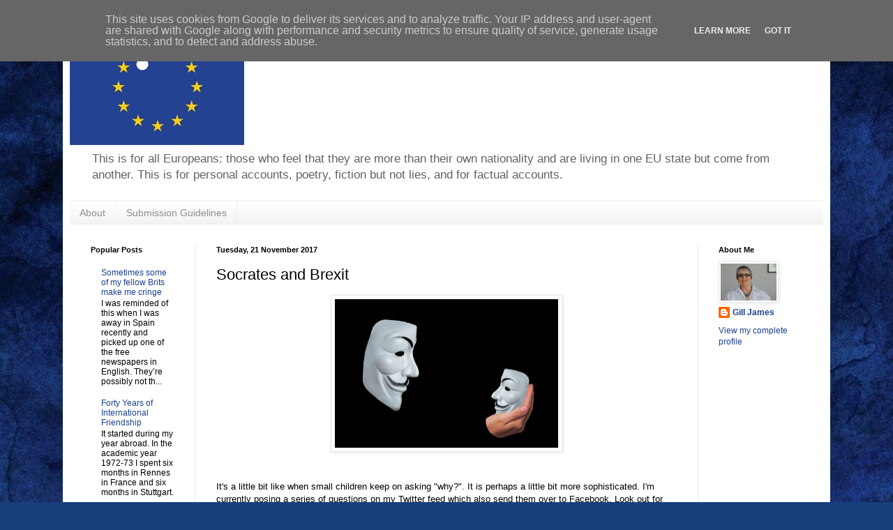

--- FILE ---
content_type: text/html; charset=UTF-8
request_url: http://www.weareeuropean.uk/2017/11/socrates-and-brexit.html
body_size: 18062
content:
<!DOCTYPE html>
<html class='v2' dir='ltr' lang='en-GB'>
<head>
<link href='https://www.blogger.com/static/v1/widgets/335934321-css_bundle_v2.css' rel='stylesheet' type='text/css'/>
<meta content='width=1100' name='viewport'/>
<meta content='text/html; charset=UTF-8' http-equiv='Content-Type'/>
<meta content='blogger' name='generator'/>
<link href='http://www.weareeuropean.uk/favicon.ico' rel='icon' type='image/x-icon'/>
<link href='http://www.weareeuropean.uk/2017/11/socrates-and-brexit.html' rel='canonical'/>
<link rel="alternate" type="application/atom+xml" title="We Are European  - Atom" href="http://www.weareeuropean.uk/feeds/posts/default" />
<link rel="alternate" type="application/rss+xml" title="We Are European  - RSS" href="http://www.weareeuropean.uk/feeds/posts/default?alt=rss" />
<link rel="service.post" type="application/atom+xml" title="We Are European  - Atom" href="https://www.blogger.com/feeds/2882258062807354716/posts/default" />

<link rel="alternate" type="application/atom+xml" title="We Are European  - Atom" href="http://www.weareeuropean.uk/feeds/517848279250094925/comments/default" />
<!--Can't find substitution for tag [blog.ieCssRetrofitLinks]-->
<link href='https://blogger.googleusercontent.com/img/b/R29vZ2xl/AVvXsEhwqi0ofs6UgkC9zXCHdMrzbhPJiy91x46qTzcXHOjDCJs2OtPxmEmfb2x43DcS6pxtcV0iiMbFl4UFaucHKHlIHR6eHAaHxZRg7LL1w6Y4JGzfcM0WNqHN4xV7Cqc7sCl83ekV-U0L9yPw/s320/self-knowledge-2817857__340.jpg' rel='image_src'/>
<meta content='http://www.weareeuropean.uk/2017/11/socrates-and-brexit.html' property='og:url'/>
<meta content='Socrates and Brexit' property='og:title'/>
<meta content='         It&#39;s a little bit like when small children keep on asking &quot;why?&quot;. It is perhaps a little bit more sophisticated. I&#39;m currently posi...' property='og:description'/>
<meta content='https://blogger.googleusercontent.com/img/b/R29vZ2xl/AVvXsEhwqi0ofs6UgkC9zXCHdMrzbhPJiy91x46qTzcXHOjDCJs2OtPxmEmfb2x43DcS6pxtcV0iiMbFl4UFaucHKHlIHR6eHAaHxZRg7LL1w6Y4JGzfcM0WNqHN4xV7Cqc7sCl83ekV-U0L9yPw/w1200-h630-p-k-no-nu/self-knowledge-2817857__340.jpg' property='og:image'/>
<title>We Are European : Socrates and Brexit</title>
<style id='page-skin-1' type='text/css'><!--
/*
-----------------------------------------------
Blogger Template Style
Name:     Simple
Designer: Blogger
URL:      www.blogger.com
----------------------------------------------- */
/* Content
----------------------------------------------- */
body {
font: normal normal 12px Arial, Tahoma, Helvetica, FreeSans, sans-serif;
color: #000000;
background: #183e7c url(//themes.googleusercontent.com/image?id=1n-1zS96-Ky5OBW0CXH1sKdtv7YmhcV6EFLcfpnKm08rd8JfsoDYfVVVeEhsTwRDRQv0h) repeat fixed top center /* Credit: mammuth (http://www.istockphoto.com/googleimages.php?id=8307896&platform=blogger) */;
padding: 0 40px 40px 40px;
}
html body .region-inner {
min-width: 0;
max-width: 100%;
width: auto;
}
h2 {
font-size: 22px;
}
a:link {
text-decoration:none;
color: #1a4191;
}
a:visited {
text-decoration:none;
color: #797979;
}
a:hover {
text-decoration:underline;
color: #1c55ff;
}
.body-fauxcolumn-outer .fauxcolumn-inner {
background: transparent none repeat scroll top left;
_background-image: none;
}
.body-fauxcolumn-outer .cap-top {
position: absolute;
z-index: 1;
height: 400px;
width: 100%;
}
.body-fauxcolumn-outer .cap-top .cap-left {
width: 100%;
background: transparent none repeat-x scroll top left;
_background-image: none;
}
.content-outer {
-moz-box-shadow: 0 0 40px rgba(0, 0, 0, .15);
-webkit-box-shadow: 0 0 5px rgba(0, 0, 0, .15);
-goog-ms-box-shadow: 0 0 10px #333333;
box-shadow: 0 0 40px rgba(0, 0, 0, .15);
margin-bottom: 1px;
}
.content-inner {
padding: 10px 10px;
}
.content-inner {
background-color: #ffffff;
}
/* Header
----------------------------------------------- */
.header-outer {
background: rgba(0, 0, 0, 0) none repeat-x scroll 0 -400px;
_background-image: none;
}
.Header h1 {
font: normal normal 60px Arial, Tahoma, Helvetica, FreeSans, sans-serif;
color: #2a599b;
text-shadow: -1px -1px 1px rgba(0, 0, 0, .2);
}
.Header h1 a {
color: #2a599b;
}
.Header .description {
font-size: 140%;
color: #626262;
}
.header-inner .Header .titlewrapper {
padding: 22px 30px;
}
.header-inner .Header .descriptionwrapper {
padding: 0 30px;
}
/* Tabs
----------------------------------------------- */
.tabs-inner .section:first-child {
border-top: 1px solid #eeeeee;
}
.tabs-inner .section:first-child ul {
margin-top: -1px;
border-top: 1px solid #eeeeee;
border-left: 0 solid #eeeeee;
border-right: 0 solid #eeeeee;
}
.tabs-inner .widget ul {
background: #f0f0f0 url(https://resources.blogblog.com/blogblog/data/1kt/simple/gradients_light.png) repeat-x scroll 0 -800px;
_background-image: none;
border-bottom: 1px solid #eeeeee;
margin-top: 0;
margin-left: -30px;
margin-right: -30px;
}
.tabs-inner .widget li a {
display: inline-block;
padding: .6em 1em;
font: normal normal 14px Arial, Tahoma, Helvetica, FreeSans, sans-serif;
color: #8d8d8d;
border-left: 1px solid #ffffff;
border-right: 1px solid #eeeeee;
}
.tabs-inner .widget li:first-child a {
border-left: none;
}
.tabs-inner .widget li.selected a, .tabs-inner .widget li a:hover {
color: #000000;
background-color: #e9e9e9;
text-decoration: none;
}
/* Columns
----------------------------------------------- */
.main-outer {
border-top: 0 solid #e9e9e9;
}
.fauxcolumn-left-outer .fauxcolumn-inner {
border-right: 1px solid #e9e9e9;
}
.fauxcolumn-right-outer .fauxcolumn-inner {
border-left: 1px solid #e9e9e9;
}
/* Headings
----------------------------------------------- */
div.widget > h2,
div.widget h2.title {
margin: 0 0 1em 0;
font: normal bold 11px Arial, Tahoma, Helvetica, FreeSans, sans-serif;
color: #000000;
}
/* Widgets
----------------------------------------------- */
.widget .zippy {
color: #8d8d8d;
text-shadow: 2px 2px 1px rgba(0, 0, 0, .1);
}
.widget .popular-posts ul {
list-style: none;
}
/* Posts
----------------------------------------------- */
h2.date-header {
font: normal bold 11px Arial, Tahoma, Helvetica, FreeSans, sans-serif;
}
.date-header span {
background-color: rgba(0, 0, 0, 0);
color: #000000;
padding: inherit;
letter-spacing: inherit;
margin: inherit;
}
.main-inner {
padding-top: 30px;
padding-bottom: 30px;
}
.main-inner .column-center-inner {
padding: 0 15px;
}
.main-inner .column-center-inner .section {
margin: 0 15px;
}
.post {
margin: 0 0 25px 0;
}
h3.post-title, .comments h4 {
font: normal normal 22px Arial, Tahoma, Helvetica, FreeSans, sans-serif;
margin: .75em 0 0;
}
.post-body {
font-size: 110%;
line-height: 1.4;
position: relative;
}
.post-body img, .post-body .tr-caption-container, .Profile img, .Image img,
.BlogList .item-thumbnail img {
padding: 2px;
background: #ffffff;
border: 1px solid #e9e9e9;
-moz-box-shadow: 1px 1px 5px rgba(0, 0, 0, .1);
-webkit-box-shadow: 1px 1px 5px rgba(0, 0, 0, .1);
box-shadow: 1px 1px 5px rgba(0, 0, 0, .1);
}
.post-body img, .post-body .tr-caption-container {
padding: 5px;
}
.post-body .tr-caption-container {
color: #000000;
}
.post-body .tr-caption-container img {
padding: 0;
background: transparent;
border: none;
-moz-box-shadow: 0 0 0 rgba(0, 0, 0, .1);
-webkit-box-shadow: 0 0 0 rgba(0, 0, 0, .1);
box-shadow: 0 0 0 rgba(0, 0, 0, .1);
}
.post-header {
margin: 0 0 1.5em;
line-height: 1.6;
font-size: 90%;
}
.post-footer {
margin: 20px -2px 0;
padding: 5px 10px;
color: #454545;
background-color: #f5f5f5;
border-bottom: 1px solid #e9e9e9;
line-height: 1.6;
font-size: 90%;
}
#comments .comment-author {
padding-top: 1.5em;
border-top: 1px solid #e9e9e9;
background-position: 0 1.5em;
}
#comments .comment-author:first-child {
padding-top: 0;
border-top: none;
}
.avatar-image-container {
margin: .2em 0 0;
}
#comments .avatar-image-container img {
border: 1px solid #e9e9e9;
}
/* Comments
----------------------------------------------- */
.comments .comments-content .icon.blog-author {
background-repeat: no-repeat;
background-image: url([data-uri]);
}
.comments .comments-content .loadmore a {
border-top: 1px solid #8d8d8d;
border-bottom: 1px solid #8d8d8d;
}
.comments .comment-thread.inline-thread {
background-color: #f5f5f5;
}
.comments .continue {
border-top: 2px solid #8d8d8d;
}
/* Accents
---------------------------------------------- */
.section-columns td.columns-cell {
border-left: 1px solid #e9e9e9;
}
.blog-pager {
background: transparent none no-repeat scroll top center;
}
.blog-pager-older-link, .home-link,
.blog-pager-newer-link {
background-color: #ffffff;
padding: 5px;
}
.footer-outer {
border-top: 0 dashed #bbbbbb;
}
/* Mobile
----------------------------------------------- */
body.mobile  {
background-size: auto;
}
.mobile .body-fauxcolumn-outer {
background: transparent none repeat scroll top left;
}
.mobile .body-fauxcolumn-outer .cap-top {
background-size: 100% auto;
}
.mobile .content-outer {
-webkit-box-shadow: 0 0 3px rgba(0, 0, 0, .15);
box-shadow: 0 0 3px rgba(0, 0, 0, .15);
}
.mobile .tabs-inner .widget ul {
margin-left: 0;
margin-right: 0;
}
.mobile .post {
margin: 0;
}
.mobile .main-inner .column-center-inner .section {
margin: 0;
}
.mobile .date-header span {
padding: 0.1em 10px;
margin: 0 -10px;
}
.mobile h3.post-title {
margin: 0;
}
.mobile .blog-pager {
background: transparent none no-repeat scroll top center;
}
.mobile .footer-outer {
border-top: none;
}
.mobile .main-inner, .mobile .footer-inner {
background-color: #ffffff;
}
.mobile-index-contents {
color: #000000;
}
.mobile-link-button {
background-color: #1a4191;
}
.mobile-link-button a:link, .mobile-link-button a:visited {
color: #ffffff;
}
.mobile .tabs-inner .section:first-child {
border-top: none;
}
.mobile .tabs-inner .PageList .widget-content {
background-color: #e9e9e9;
color: #000000;
border-top: 1px solid #eeeeee;
border-bottom: 1px solid #eeeeee;
}
.mobile .tabs-inner .PageList .widget-content .pagelist-arrow {
border-left: 1px solid #eeeeee;
}

--></style>
<style id='template-skin-1' type='text/css'><!--
body {
min-width: 1100px;
}
.content-outer, .content-fauxcolumn-outer, .region-inner {
min-width: 1100px;
max-width: 1100px;
_width: 1100px;
}
.main-inner .columns {
padding-left: 180px;
padding-right: 180px;
}
.main-inner .fauxcolumn-center-outer {
left: 180px;
right: 180px;
/* IE6 does not respect left and right together */
_width: expression(this.parentNode.offsetWidth -
parseInt("180px") -
parseInt("180px") + 'px');
}
.main-inner .fauxcolumn-left-outer {
width: 180px;
}
.main-inner .fauxcolumn-right-outer {
width: 180px;
}
.main-inner .column-left-outer {
width: 180px;
right: 100%;
margin-left: -180px;
}
.main-inner .column-right-outer {
width: 180px;
margin-right: -180px;
}
#layout {
min-width: 0;
}
#layout .content-outer {
min-width: 0;
width: 800px;
}
#layout .region-inner {
min-width: 0;
width: auto;
}
body#layout div.add_widget {
padding: 8px;
}
body#layout div.add_widget a {
margin-left: 32px;
}
--></style>
<style>
    body {background-image:url(\/\/themes.googleusercontent.com\/image?id=1n-1zS96-Ky5OBW0CXH1sKdtv7YmhcV6EFLcfpnKm08rd8JfsoDYfVVVeEhsTwRDRQv0h);}
    
@media (max-width: 200px) { body {background-image:url(\/\/themes.googleusercontent.com\/image?id=1n-1zS96-Ky5OBW0CXH1sKdtv7YmhcV6EFLcfpnKm08rd8JfsoDYfVVVeEhsTwRDRQv0h&options=w200);}}
@media (max-width: 400px) and (min-width: 201px) { body {background-image:url(\/\/themes.googleusercontent.com\/image?id=1n-1zS96-Ky5OBW0CXH1sKdtv7YmhcV6EFLcfpnKm08rd8JfsoDYfVVVeEhsTwRDRQv0h&options=w400);}}
@media (max-width: 800px) and (min-width: 401px) { body {background-image:url(\/\/themes.googleusercontent.com\/image?id=1n-1zS96-Ky5OBW0CXH1sKdtv7YmhcV6EFLcfpnKm08rd8JfsoDYfVVVeEhsTwRDRQv0h&options=w800);}}
@media (max-width: 1200px) and (min-width: 801px) { body {background-image:url(\/\/themes.googleusercontent.com\/image?id=1n-1zS96-Ky5OBW0CXH1sKdtv7YmhcV6EFLcfpnKm08rd8JfsoDYfVVVeEhsTwRDRQv0h&options=w1200);}}
/* Last tag covers anything over one higher than the previous max-size cap. */
@media (min-width: 1201px) { body {background-image:url(\/\/themes.googleusercontent.com\/image?id=1n-1zS96-Ky5OBW0CXH1sKdtv7YmhcV6EFLcfpnKm08rd8JfsoDYfVVVeEhsTwRDRQv0h&options=w1600);}}
  </style>
<link href='https://www.blogger.com/dyn-css/authorization.css?targetBlogID=2882258062807354716&amp;zx=51b01f20-c9e1-490e-bd83-12d060a2a122' media='none' onload='if(media!=&#39;all&#39;)media=&#39;all&#39;' rel='stylesheet'/><noscript><link href='https://www.blogger.com/dyn-css/authorization.css?targetBlogID=2882258062807354716&amp;zx=51b01f20-c9e1-490e-bd83-12d060a2a122' rel='stylesheet'/></noscript>
<meta name='google-adsense-platform-account' content='ca-host-pub-1556223355139109'/>
<meta name='google-adsense-platform-domain' content='blogspot.com'/>

<script type="text/javascript" language="javascript">
  // Supply ads personalization default for EEA readers
  // See https://www.blogger.com/go/adspersonalization
  adsbygoogle = window.adsbygoogle || [];
  if (typeof adsbygoogle.requestNonPersonalizedAds === 'undefined') {
    adsbygoogle.requestNonPersonalizedAds = 1;
  }
</script>


</head>
<body class='loading variant-pale'>
<div class='navbar section' id='navbar' name='Navbar'><div class='widget Navbar' data-version='1' id='Navbar1'><script type="text/javascript">
    function setAttributeOnload(object, attribute, val) {
      if(window.addEventListener) {
        window.addEventListener('load',
          function(){ object[attribute] = val; }, false);
      } else {
        window.attachEvent('onload', function(){ object[attribute] = val; });
      }
    }
  </script>
<div id="navbar-iframe-container"></div>
<script type="text/javascript" src="https://apis.google.com/js/platform.js"></script>
<script type="text/javascript">
      gapi.load("gapi.iframes:gapi.iframes.style.bubble", function() {
        if (gapi.iframes && gapi.iframes.getContext) {
          gapi.iframes.getContext().openChild({
              url: 'https://www.blogger.com/navbar/2882258062807354716?po\x3d517848279250094925\x26origin\x3dhttp://www.weareeuropean.uk',
              where: document.getElementById("navbar-iframe-container"),
              id: "navbar-iframe"
          });
        }
      });
    </script><script type="text/javascript">
(function() {
var script = document.createElement('script');
script.type = 'text/javascript';
script.src = '//pagead2.googlesyndication.com/pagead/js/google_top_exp.js';
var head = document.getElementsByTagName('head')[0];
if (head) {
head.appendChild(script);
}})();
</script>
</div></div>
<div class='body-fauxcolumns'>
<div class='fauxcolumn-outer body-fauxcolumn-outer'>
<div class='cap-top'>
<div class='cap-left'></div>
<div class='cap-right'></div>
</div>
<div class='fauxborder-left'>
<div class='fauxborder-right'></div>
<div class='fauxcolumn-inner'>
</div>
</div>
<div class='cap-bottom'>
<div class='cap-left'></div>
<div class='cap-right'></div>
</div>
</div>
</div>
<div class='content'>
<div class='content-fauxcolumns'>
<div class='fauxcolumn-outer content-fauxcolumn-outer'>
<div class='cap-top'>
<div class='cap-left'></div>
<div class='cap-right'></div>
</div>
<div class='fauxborder-left'>
<div class='fauxborder-right'></div>
<div class='fauxcolumn-inner'>
</div>
</div>
<div class='cap-bottom'>
<div class='cap-left'></div>
<div class='cap-right'></div>
</div>
</div>
</div>
<div class='content-outer'>
<div class='content-cap-top cap-top'>
<div class='cap-left'></div>
<div class='cap-right'></div>
</div>
<div class='fauxborder-left content-fauxborder-left'>
<div class='fauxborder-right content-fauxborder-right'></div>
<div class='content-inner'>
<header>
<div class='header-outer'>
<div class='header-cap-top cap-top'>
<div class='cap-left'></div>
<div class='cap-right'></div>
</div>
<div class='fauxborder-left header-fauxborder-left'>
<div class='fauxborder-right header-fauxborder-right'></div>
<div class='region-inner header-inner'>
<div class='header section' id='header' name='Header'><div class='widget Header' data-version='1' id='Header1'>
<div id='header-inner'>
<a href='http://www.weareeuropean.uk/' style='display: block'>
<img alt='We Are European ' height='168px; ' id='Header1_headerimg' src='https://blogger.googleusercontent.com/img/b/R29vZ2xl/AVvXsEgUaiH5zn48ZFXT8CdDLLMLBwgL6MMLzqUY_V_CDGynNnrADrhUb2mtfRuYwvRw1QX03q3gSyyhkgAdWRFWBcf3C09Y6at-sV1X_LcQ51m9qKdiGH3PZQ5L8f6IYiUMF8xiXgoRJ8Ky1SPV/s1600/Weeping+EU+250.jpg' style='display: block' width='250px; '/>
</a>
<div class='descriptionwrapper'>
<p class='description'><span>This is for all Europeans: those who feel that they are more than their own nationality and are living in one EU state but come from another. This is for personal accounts, poetry, fiction but not lies, and for factual accounts.         </span></p>
</div>
</div>
</div></div>
</div>
</div>
<div class='header-cap-bottom cap-bottom'>
<div class='cap-left'></div>
<div class='cap-right'></div>
</div>
</div>
</header>
<div class='tabs-outer'>
<div class='tabs-cap-top cap-top'>
<div class='cap-left'></div>
<div class='cap-right'></div>
</div>
<div class='fauxborder-left tabs-fauxborder-left'>
<div class='fauxborder-right tabs-fauxborder-right'></div>
<div class='region-inner tabs-inner'>
<div class='tabs section' id='crosscol' name='Cross-column'><div class='widget PageList' data-version='1' id='PageList2'>
<h2>Pages</h2>
<div class='widget-content'>
<ul>
<li>
<a href='http://www.weareeuropean.uk/p/blog-page.html'>About</a>
</li>
<li>
<a href='http://www.weareeuropean.uk/p/submission-guidelines.html'>Submission Guidelines</a>
</li>
</ul>
<div class='clear'></div>
</div>
</div></div>
<div class='tabs no-items section' id='crosscol-overflow' name='Cross-Column 2'></div>
</div>
</div>
<div class='tabs-cap-bottom cap-bottom'>
<div class='cap-left'></div>
<div class='cap-right'></div>
</div>
</div>
<div class='main-outer'>
<div class='main-cap-top cap-top'>
<div class='cap-left'></div>
<div class='cap-right'></div>
</div>
<div class='fauxborder-left main-fauxborder-left'>
<div class='fauxborder-right main-fauxborder-right'></div>
<div class='region-inner main-inner'>
<div class='columns fauxcolumns'>
<div class='fauxcolumn-outer fauxcolumn-center-outer'>
<div class='cap-top'>
<div class='cap-left'></div>
<div class='cap-right'></div>
</div>
<div class='fauxborder-left'>
<div class='fauxborder-right'></div>
<div class='fauxcolumn-inner'>
</div>
</div>
<div class='cap-bottom'>
<div class='cap-left'></div>
<div class='cap-right'></div>
</div>
</div>
<div class='fauxcolumn-outer fauxcolumn-left-outer'>
<div class='cap-top'>
<div class='cap-left'></div>
<div class='cap-right'></div>
</div>
<div class='fauxborder-left'>
<div class='fauxborder-right'></div>
<div class='fauxcolumn-inner'>
</div>
</div>
<div class='cap-bottom'>
<div class='cap-left'></div>
<div class='cap-right'></div>
</div>
</div>
<div class='fauxcolumn-outer fauxcolumn-right-outer'>
<div class='cap-top'>
<div class='cap-left'></div>
<div class='cap-right'></div>
</div>
<div class='fauxborder-left'>
<div class='fauxborder-right'></div>
<div class='fauxcolumn-inner'>
</div>
</div>
<div class='cap-bottom'>
<div class='cap-left'></div>
<div class='cap-right'></div>
</div>
</div>
<!-- corrects IE6 width calculation -->
<div class='columns-inner'>
<div class='column-center-outer'>
<div class='column-center-inner'>
<div class='main section' id='main' name='Main'><div class='widget Blog' data-version='1' id='Blog1'>
<div class='blog-posts hfeed'>

          <div class="date-outer">
        
<h2 class='date-header'><span>Tuesday, 21 November 2017</span></h2>

          <div class="date-posts">
        
<div class='post-outer'>
<div class='post hentry uncustomized-post-template' itemprop='blogPost' itemscope='itemscope' itemtype='http://schema.org/BlogPosting'>
<meta content='https://blogger.googleusercontent.com/img/b/R29vZ2xl/AVvXsEhwqi0ofs6UgkC9zXCHdMrzbhPJiy91x46qTzcXHOjDCJs2OtPxmEmfb2x43DcS6pxtcV0iiMbFl4UFaucHKHlIHR6eHAaHxZRg7LL1w6Y4JGzfcM0WNqHN4xV7Cqc7sCl83ekV-U0L9yPw/s320/self-knowledge-2817857__340.jpg' itemprop='image_url'/>
<meta content='2882258062807354716' itemprop='blogId'/>
<meta content='517848279250094925' itemprop='postId'/>
<a name='517848279250094925'></a>
<h3 class='post-title entry-title' itemprop='name'>
Socrates and Brexit
</h3>
<div class='post-header'>
<div class='post-header-line-1'></div>
</div>
<div class='post-body entry-content' id='post-body-517848279250094925' itemprop='description articleBody'>
<div class="separator" style="clear: both; text-align: center;">
<a href="https://blogger.googleusercontent.com/img/b/R29vZ2xl/AVvXsEhwqi0ofs6UgkC9zXCHdMrzbhPJiy91x46qTzcXHOjDCJs2OtPxmEmfb2x43DcS6pxtcV0iiMbFl4UFaucHKHlIHR6eHAaHxZRg7LL1w6Y4JGzfcM0WNqHN4xV7Cqc7sCl83ekV-U0L9yPw/s1600/self-knowledge-2817857__340.jpg" imageanchor="1" style="margin-left: 1em; margin-right: 1em;"><img border="0" data-original-height="340" data-original-width="509" height="213" src="https://blogger.googleusercontent.com/img/b/R29vZ2xl/AVvXsEhwqi0ofs6UgkC9zXCHdMrzbhPJiy91x46qTzcXHOjDCJs2OtPxmEmfb2x43DcS6pxtcV0iiMbFl4UFaucHKHlIHR6eHAaHxZRg7LL1w6Y4JGzfcM0WNqHN4xV7Cqc7sCl83ekV-U0L9yPw/s320/self-knowledge-2817857__340.jpg" width="320" /></a></div>
<!--[if gte mso 9]><xml>
 <o:OfficeDocumentSettings>
  <o:AllowPNG/>
 </o:OfficeDocumentSettings>
</xml><![endif]--><br />
<!--[if gte mso 9]><xml>
 <w:WordDocument>
  <w:View>Normal</w:View>
  <w:Zoom>0</w:Zoom>
  <w:TrackMoves/>
  <w:TrackFormatting/>
  <w:PunctuationKerning/>
  <w:ValidateAgainstSchemas/>
  <w:SaveIfXMLInvalid>false</w:SaveIfXMLInvalid>
  <w:IgnoreMixedContent>false</w:IgnoreMixedContent>
  <w:AlwaysShowPlaceholderText>false</w:AlwaysShowPlaceholderText>
  <w:DoNotPromoteQF/>
  <w:LidThemeOther>EN-GB</w:LidThemeOther>
  <w:LidThemeAsian>X-NONE</w:LidThemeAsian>
  <w:LidThemeComplexScript>X-NONE</w:LidThemeComplexScript>
  <w:Compatibility>
   <w:BreakWrappedTables/>
   <w:SnapToGridInCell/>
   <w:WrapTextWithPunct/>
   <w:UseAsianBreakRules/>
   <w:DontGrowAutofit/>
   <w:SplitPgBreakAndParaMark/>
   <w:EnableOpenTypeKerning/>
   <w:DontFlipMirrorIndents/>
   <w:OverrideTableStyleHps/>
  </w:Compatibility>
  <m:mathPr>
   <m:mathFont m:val="Cambria Math"/>
   <m:brkBin m:val="before"/>
   <m:brkBinSub m:val="&#45;-"/>
   <m:smallFrac m:val="off"/>
   <m:dispDef/>
   <m:lMargin m:val="0"/>
   <m:rMargin m:val="0"/>
   <m:defJc m:val="centerGroup"/>
   <m:wrapIndent m:val="1440"/>
   <m:intLim m:val="subSup"/>
   <m:naryLim m:val="undOvr"/>
  </m:mathPr></w:WordDocument>
</xml><![endif]--><!--[if gte mso 9]><xml>
 <w:LatentStyles DefLockedState="false" DefUnhideWhenUsed="true"
  DefSemiHidden="true" DefQFormat="false" DefPriority="99"
  LatentStyleCount="267">
  <w:LsdException Locked="false" Priority="0" SemiHidden="false"
   UnhideWhenUsed="false" QFormat="true" Name="Normal"/>
  <w:LsdException Locked="false" Priority="9" SemiHidden="false"
   UnhideWhenUsed="false" QFormat="true" Name="heading 1"/>
  <w:LsdException Locked="false" Priority="0" QFormat="true" Name="heading 2"/>
  <w:LsdException Locked="false" Priority="9" QFormat="true" Name="heading 3"/>
  <w:LsdException Locked="false" Priority="9" QFormat="true" Name="heading 4"/>
  <w:LsdException Locked="false" Priority="9" QFormat="true" Name="heading 5"/>
  <w:LsdException Locked="false" Priority="9" QFormat="true" Name="heading 6"/>
  <w:LsdException Locked="false" Priority="9" QFormat="true" Name="heading 7"/>
  <w:LsdException Locked="false" Priority="9" QFormat="true" Name="heading 8"/>
  <w:LsdException Locked="false" Priority="9" QFormat="true" Name="heading 9"/>
  <w:LsdException Locked="false" Priority="39" Name="toc 1"/>
  <w:LsdException Locked="false" Priority="39" Name="toc 2"/>
  <w:LsdException Locked="false" Priority="39" Name="toc 3"/>
  <w:LsdException Locked="false" Priority="39" Name="toc 4"/>
  <w:LsdException Locked="false" Priority="39" Name="toc 5"/>
  <w:LsdException Locked="false" Priority="39" Name="toc 6"/>
  <w:LsdException Locked="false" Priority="39" Name="toc 7"/>
  <w:LsdException Locked="false" Priority="39" Name="toc 8"/>
  <w:LsdException Locked="false" Priority="39" Name="toc 9"/>
  <w:LsdException Locked="false" Priority="35" QFormat="true" Name="caption"/>
  <w:LsdException Locked="false" Priority="10" SemiHidden="false"
   UnhideWhenUsed="false" QFormat="true" Name="Title"/>
  <w:LsdException Locked="false" Priority="1" Name="Default Paragraph Font"/>
  <w:LsdException Locked="false" Priority="11" SemiHidden="false"
   UnhideWhenUsed="false" QFormat="true" Name="Subtitle"/>
  <w:LsdException Locked="false" Priority="22" SemiHidden="false"
   UnhideWhenUsed="false" QFormat="true" Name="Strong"/>
  <w:LsdException Locked="false" Priority="20" SemiHidden="false"
   UnhideWhenUsed="false" QFormat="true" Name="Emphasis"/>
  <w:LsdException Locked="false" Priority="59" SemiHidden="false"
   UnhideWhenUsed="false" Name="Table Grid"/>
  <w:LsdException Locked="false" UnhideWhenUsed="false" Name="Placeholder Text"/>
  <w:LsdException Locked="false" Priority="1" SemiHidden="false"
   UnhideWhenUsed="false" QFormat="true" Name="No Spacing"/>
  <w:LsdException Locked="false" Priority="60" SemiHidden="false"
   UnhideWhenUsed="false" Name="Light Shading"/>
  <w:LsdException Locked="false" Priority="61" SemiHidden="false"
   UnhideWhenUsed="false" Name="Light List"/>
  <w:LsdException Locked="false" Priority="62" SemiHidden="false"
   UnhideWhenUsed="false" Name="Light Grid"/>
  <w:LsdException Locked="false" Priority="63" SemiHidden="false"
   UnhideWhenUsed="false" Name="Medium Shading 1"/>
  <w:LsdException Locked="false" Priority="64" SemiHidden="false"
   UnhideWhenUsed="false" Name="Medium Shading 2"/>
  <w:LsdException Locked="false" Priority="65" SemiHidden="false"
   UnhideWhenUsed="false" Name="Medium List 1"/>
  <w:LsdException Locked="false" Priority="66" SemiHidden="false"
   UnhideWhenUsed="false" Name="Medium List 2"/>
  <w:LsdException Locked="false" Priority="67" SemiHidden="false"
   UnhideWhenUsed="false" Name="Medium Grid 1"/>
  <w:LsdException Locked="false" Priority="68" SemiHidden="false"
   UnhideWhenUsed="false" Name="Medium Grid 2"/>
  <w:LsdException Locked="false" Priority="69" SemiHidden="false"
   UnhideWhenUsed="false" Name="Medium Grid 3"/>
  <w:LsdException Locked="false" Priority="70" SemiHidden="false"
   UnhideWhenUsed="false" Name="Dark List"/>
  <w:LsdException Locked="false" Priority="71" SemiHidden="false"
   UnhideWhenUsed="false" Name="Colorful Shading"/>
  <w:LsdException Locked="false" Priority="72" SemiHidden="false"
   UnhideWhenUsed="false" Name="Colorful List"/>
  <w:LsdException Locked="false" Priority="73" SemiHidden="false"
   UnhideWhenUsed="false" Name="Colorful Grid"/>
  <w:LsdException Locked="false" Priority="60" SemiHidden="false"
   UnhideWhenUsed="false" Name="Light Shading Accent 1"/>
  <w:LsdException Locked="false" Priority="61" SemiHidden="false"
   UnhideWhenUsed="false" Name="Light List Accent 1"/>
  <w:LsdException Locked="false" Priority="62" SemiHidden="false"
   UnhideWhenUsed="false" Name="Light Grid Accent 1"/>
  <w:LsdException Locked="false" Priority="63" SemiHidden="false"
   UnhideWhenUsed="false" Name="Medium Shading 1 Accent 1"/>
  <w:LsdException Locked="false" Priority="64" SemiHidden="false"
   UnhideWhenUsed="false" Name="Medium Shading 2 Accent 1"/>
  <w:LsdException Locked="false" Priority="65" SemiHidden="false"
   UnhideWhenUsed="false" Name="Medium List 1 Accent 1"/>
  <w:LsdException Locked="false" UnhideWhenUsed="false" Name="Revision"/>
  <w:LsdException Locked="false" Priority="34" SemiHidden="false"
   UnhideWhenUsed="false" QFormat="true" Name="List Paragraph"/>
  <w:LsdException Locked="false" Priority="29" SemiHidden="false"
   UnhideWhenUsed="false" QFormat="true" Name="Quote"/>
  <w:LsdException Locked="false" Priority="30" SemiHidden="false"
   UnhideWhenUsed="false" QFormat="true" Name="Intense Quote"/>
  <w:LsdException Locked="false" Priority="66" SemiHidden="false"
   UnhideWhenUsed="false" Name="Medium List 2 Accent 1"/>
  <w:LsdException Locked="false" Priority="67" SemiHidden="false"
   UnhideWhenUsed="false" Name="Medium Grid 1 Accent 1"/>
  <w:LsdException Locked="false" Priority="68" SemiHidden="false"
   UnhideWhenUsed="false" Name="Medium Grid 2 Accent 1"/>
  <w:LsdException Locked="false" Priority="69" SemiHidden="false"
   UnhideWhenUsed="false" Name="Medium Grid 3 Accent 1"/>
  <w:LsdException Locked="false" Priority="70" SemiHidden="false"
   UnhideWhenUsed="false" Name="Dark List Accent 1"/>
  <w:LsdException Locked="false" Priority="71" SemiHidden="false"
   UnhideWhenUsed="false" Name="Colorful Shading Accent 1"/>
  <w:LsdException Locked="false" Priority="72" SemiHidden="false"
   UnhideWhenUsed="false" Name="Colorful List Accent 1"/>
  <w:LsdException Locked="false" Priority="73" SemiHidden="false"
   UnhideWhenUsed="false" Name="Colorful Grid Accent 1"/>
  <w:LsdException Locked="false" Priority="60" SemiHidden="false"
   UnhideWhenUsed="false" Name="Light Shading Accent 2"/>
  <w:LsdException Locked="false" Priority="61" SemiHidden="false"
   UnhideWhenUsed="false" Name="Light List Accent 2"/>
  <w:LsdException Locked="false" Priority="62" SemiHidden="false"
   UnhideWhenUsed="false" Name="Light Grid Accent 2"/>
  <w:LsdException Locked="false" Priority="63" SemiHidden="false"
   UnhideWhenUsed="false" Name="Medium Shading 1 Accent 2"/>
  <w:LsdException Locked="false" Priority="64" SemiHidden="false"
   UnhideWhenUsed="false" Name="Medium Shading 2 Accent 2"/>
  <w:LsdException Locked="false" Priority="65" SemiHidden="false"
   UnhideWhenUsed="false" Name="Medium List 1 Accent 2"/>
  <w:LsdException Locked="false" Priority="66" SemiHidden="false"
   UnhideWhenUsed="false" Name="Medium List 2 Accent 2"/>
  <w:LsdException Locked="false" Priority="67" SemiHidden="false"
   UnhideWhenUsed="false" Name="Medium Grid 1 Accent 2"/>
  <w:LsdException Locked="false" Priority="68" SemiHidden="false"
   UnhideWhenUsed="false" Name="Medium Grid 2 Accent 2"/>
  <w:LsdException Locked="false" Priority="69" SemiHidden="false"
   UnhideWhenUsed="false" Name="Medium Grid 3 Accent 2"/>
  <w:LsdException Locked="false" Priority="70" SemiHidden="false"
   UnhideWhenUsed="false" Name="Dark List Accent 2"/>
  <w:LsdException Locked="false" Priority="71" SemiHidden="false"
   UnhideWhenUsed="false" Name="Colorful Shading Accent 2"/>
  <w:LsdException Locked="false" Priority="72" SemiHidden="false"
   UnhideWhenUsed="false" Name="Colorful List Accent 2"/>
  <w:LsdException Locked="false" Priority="73" SemiHidden="false"
   UnhideWhenUsed="false" Name="Colorful Grid Accent 2"/>
  <w:LsdException Locked="false" Priority="60" SemiHidden="false"
   UnhideWhenUsed="false" Name="Light Shading Accent 3"/>
  <w:LsdException Locked="false" Priority="61" SemiHidden="false"
   UnhideWhenUsed="false" Name="Light List Accent 3"/>
  <w:LsdException Locked="false" Priority="62" SemiHidden="false"
   UnhideWhenUsed="false" Name="Light Grid Accent 3"/>
  <w:LsdException Locked="false" Priority="63" SemiHidden="false"
   UnhideWhenUsed="false" Name="Medium Shading 1 Accent 3"/>
  <w:LsdException Locked="false" Priority="64" SemiHidden="false"
   UnhideWhenUsed="false" Name="Medium Shading 2 Accent 3"/>
  <w:LsdException Locked="false" Priority="65" SemiHidden="false"
   UnhideWhenUsed="false" Name="Medium List 1 Accent 3"/>
  <w:LsdException Locked="false" Priority="66" SemiHidden="false"
   UnhideWhenUsed="false" Name="Medium List 2 Accent 3"/>
  <w:LsdException Locked="false" Priority="67" SemiHidden="false"
   UnhideWhenUsed="false" Name="Medium Grid 1 Accent 3"/>
  <w:LsdException Locked="false" Priority="68" SemiHidden="false"
   UnhideWhenUsed="false" Name="Medium Grid 2 Accent 3"/>
  <w:LsdException Locked="false" Priority="69" SemiHidden="false"
   UnhideWhenUsed="false" Name="Medium Grid 3 Accent 3"/>
  <w:LsdException Locked="false" Priority="70" SemiHidden="false"
   UnhideWhenUsed="false" Name="Dark List Accent 3"/>
  <w:LsdException Locked="false" Priority="71" SemiHidden="false"
   UnhideWhenUsed="false" Name="Colorful Shading Accent 3"/>
  <w:LsdException Locked="false" Priority="72" SemiHidden="false"
   UnhideWhenUsed="false" Name="Colorful List Accent 3"/>
  <w:LsdException Locked="false" Priority="73" SemiHidden="false"
   UnhideWhenUsed="false" Name="Colorful Grid Accent 3"/>
  <w:LsdException Locked="false" Priority="60" SemiHidden="false"
   UnhideWhenUsed="false" Name="Light Shading Accent 4"/>
  <w:LsdException Locked="false" Priority="61" SemiHidden="false"
   UnhideWhenUsed="false" Name="Light List Accent 4"/>
  <w:LsdException Locked="false" Priority="62" SemiHidden="false"
   UnhideWhenUsed="false" Name="Light Grid Accent 4"/>
  <w:LsdException Locked="false" Priority="63" SemiHidden="false"
   UnhideWhenUsed="false" Name="Medium Shading 1 Accent 4"/>
  <w:LsdException Locked="false" Priority="64" SemiHidden="false"
   UnhideWhenUsed="false" Name="Medium Shading 2 Accent 4"/>
  <w:LsdException Locked="false" Priority="65" SemiHidden="false"
   UnhideWhenUsed="false" Name="Medium List 1 Accent 4"/>
  <w:LsdException Locked="false" Priority="66" SemiHidden="false"
   UnhideWhenUsed="false" Name="Medium List 2 Accent 4"/>
  <w:LsdException Locked="false" Priority="67" SemiHidden="false"
   UnhideWhenUsed="false" Name="Medium Grid 1 Accent 4"/>
  <w:LsdException Locked="false" Priority="68" SemiHidden="false"
   UnhideWhenUsed="false" Name="Medium Grid 2 Accent 4"/>
  <w:LsdException Locked="false" Priority="69" SemiHidden="false"
   UnhideWhenUsed="false" Name="Medium Grid 3 Accent 4"/>
  <w:LsdException Locked="false" Priority="70" SemiHidden="false"
   UnhideWhenUsed="false" Name="Dark List Accent 4"/>
  <w:LsdException Locked="false" Priority="71" SemiHidden="false"
   UnhideWhenUsed="false" Name="Colorful Shading Accent 4"/>
  <w:LsdException Locked="false" Priority="72" SemiHidden="false"
   UnhideWhenUsed="false" Name="Colorful List Accent 4"/>
  <w:LsdException Locked="false" Priority="73" SemiHidden="false"
   UnhideWhenUsed="false" Name="Colorful Grid Accent 4"/>
  <w:LsdException Locked="false" Priority="60" SemiHidden="false"
   UnhideWhenUsed="false" Name="Light Shading Accent 5"/>
  <w:LsdException Locked="false" Priority="61" SemiHidden="false"
   UnhideWhenUsed="false" Name="Light List Accent 5"/>
  <w:LsdException Locked="false" Priority="62" SemiHidden="false"
   UnhideWhenUsed="false" Name="Light Grid Accent 5"/>
  <w:LsdException Locked="false" Priority="63" SemiHidden="false"
   UnhideWhenUsed="false" Name="Medium Shading 1 Accent 5"/>
  <w:LsdException Locked="false" Priority="64" SemiHidden="false"
   UnhideWhenUsed="false" Name="Medium Shading 2 Accent 5"/>
  <w:LsdException Locked="false" Priority="65" SemiHidden="false"
   UnhideWhenUsed="false" Name="Medium List 1 Accent 5"/>
  <w:LsdException Locked="false" Priority="66" SemiHidden="false"
   UnhideWhenUsed="false" Name="Medium List 2 Accent 5"/>
  <w:LsdException Locked="false" Priority="67" SemiHidden="false"
   UnhideWhenUsed="false" Name="Medium Grid 1 Accent 5"/>
  <w:LsdException Locked="false" Priority="68" SemiHidden="false"
   UnhideWhenUsed="false" Name="Medium Grid 2 Accent 5"/>
  <w:LsdException Locked="false" Priority="69" SemiHidden="false"
   UnhideWhenUsed="false" Name="Medium Grid 3 Accent 5"/>
  <w:LsdException Locked="false" Priority="70" SemiHidden="false"
   UnhideWhenUsed="false" Name="Dark List Accent 5"/>
  <w:LsdException Locked="false" Priority="71" SemiHidden="false"
   UnhideWhenUsed="false" Name="Colorful Shading Accent 5"/>
  <w:LsdException Locked="false" Priority="72" SemiHidden="false"
   UnhideWhenUsed="false" Name="Colorful List Accent 5"/>
  <w:LsdException Locked="false" Priority="73" SemiHidden="false"
   UnhideWhenUsed="false" Name="Colorful Grid Accent 5"/>
  <w:LsdException Locked="false" Priority="60" SemiHidden="false"
   UnhideWhenUsed="false" Name="Light Shading Accent 6"/>
  <w:LsdException Locked="false" Priority="61" SemiHidden="false"
   UnhideWhenUsed="false" Name="Light List Accent 6"/>
  <w:LsdException Locked="false" Priority="62" SemiHidden="false"
   UnhideWhenUsed="false" Name="Light Grid Accent 6"/>
  <w:LsdException Locked="false" Priority="63" SemiHidden="false"
   UnhideWhenUsed="false" Name="Medium Shading 1 Accent 6"/>
  <w:LsdException Locked="false" Priority="64" SemiHidden="false"
   UnhideWhenUsed="false" Name="Medium Shading 2 Accent 6"/>
  <w:LsdException Locked="false" Priority="65" SemiHidden="false"
   UnhideWhenUsed="false" Name="Medium List 1 Accent 6"/>
  <w:LsdException Locked="false" Priority="66" SemiHidden="false"
   UnhideWhenUsed="false" Name="Medium List 2 Accent 6"/>
  <w:LsdException Locked="false" Priority="67" SemiHidden="false"
   UnhideWhenUsed="false" Name="Medium Grid 1 Accent 6"/>
  <w:LsdException Locked="false" Priority="68" SemiHidden="false"
   UnhideWhenUsed="false" Name="Medium Grid 2 Accent 6"/>
  <w:LsdException Locked="false" Priority="69" SemiHidden="false"
   UnhideWhenUsed="false" Name="Medium Grid 3 Accent 6"/>
  <w:LsdException Locked="false" Priority="70" SemiHidden="false"
   UnhideWhenUsed="false" Name="Dark List Accent 6"/>
  <w:LsdException Locked="false" Priority="71" SemiHidden="false"
   UnhideWhenUsed="false" Name="Colorful Shading Accent 6"/>
  <w:LsdException Locked="false" Priority="72" SemiHidden="false"
   UnhideWhenUsed="false" Name="Colorful List Accent 6"/>
  <w:LsdException Locked="false" Priority="73" SemiHidden="false"
   UnhideWhenUsed="false" Name="Colorful Grid Accent 6"/>
  <w:LsdException Locked="false" Priority="19" SemiHidden="false"
   UnhideWhenUsed="false" QFormat="true" Name="Subtle Emphasis"/>
  <w:LsdException Locked="false" Priority="21" SemiHidden="false"
   UnhideWhenUsed="false" QFormat="true" Name="Intense Emphasis"/>
  <w:LsdException Locked="false" Priority="31" SemiHidden="false"
   UnhideWhenUsed="false" QFormat="true" Name="Subtle Reference"/>
  <w:LsdException Locked="false" Priority="32" SemiHidden="false"
   UnhideWhenUsed="false" QFormat="true" Name="Intense Reference"/>
  <w:LsdException Locked="false" Priority="33" SemiHidden="false"
   UnhideWhenUsed="false" QFormat="true" Name="Book Title"/>
  <w:LsdException Locked="false" Priority="37" Name="Bibliography"/>
  <w:LsdException Locked="false" Priority="39" QFormat="true" Name="TOC Heading"/>
 </w:LatentStyles>
</xml><![endif]--><!--[if gte mso 10]>
<style>
 /* Style Definitions */
 table.MsoNormalTable
 {mso-style-name:"Table Normal";
 mso-tstyle-rowband-size:0;
 mso-tstyle-colband-size:0;
 mso-style-noshow:yes;
 mso-style-priority:99;
 mso-style-parent:"";
 mso-padding-alt:0cm 5.4pt 0cm 5.4pt;
 mso-para-margin:0cm;
 mso-para-margin-bottom:.0001pt;
 mso-pagination:widow-orphan;
 font-size:10.0pt;
 font-family:"Times New Roman","serif";}
</style>
<![endif]-->

<br />
<h2>
</h2>
<div class="MsoNormal">
It's a little bit like when small children keep on asking "why?".
It is perhaps a little bit more sophisticated. I'm currently posing a series of
questions on my Twitter feed which also send them over to Facebook. Look out
for them. Get involved. </div>
<div class="MsoNormal">
<br /></div>
<div class="MsoNormal">
I asked the other day about how exactly leaving the EU would
benefit our children and grandchildren. I received no convincing answer. Soon
there was quite an argument between Brexit supporters and Remainers. Both sides
were talking with emotions and few used verifiable facts. </div>
<div class="MsoNormal">
There were some opinions, and these are fine, either way. Many
of the claims on both sides, however, were not backed up with critical
evidence.&nbsp;</div>
<div class="MsoNormal">
<br /></div>
<div class="MsoNormal">
I still feel duty-bound to persuade people Brexit is wrong.
I find the Socrative method useful.</div>
<div class="MsoNormal">
It's a matter of using open questions: </div>
<div class="MsoNormal">
Why is Brexit good for our children and grandchildren? </div>
<div class="MsoNormal">
How is trading with bigger countries better that trading with
those close by? </div>
<div class="MsoNormal">
What do you understand by Brexit? </div>
<div class="MsoNormal">
What is it you dislike about the EU? </div>
<div class="MsoNormal">
How have we lost our sovereignty to the EU?</div>
<div class="MsoNormal">
So, what is the role of the Euro MP? <span style="mso-spacerun: yes;">&nbsp;</span><span style="mso-spacerun: yes;">&nbsp;</span><span style="mso-spacerun: yes;">&nbsp;</span><span style="mso-spacerun: yes;">&nbsp;</span></div>
<div class="MsoNormal">
How could the EU be reformed to make it work better?</div>
<div class="MsoNormal">
How does leaving the EU make our borders safer? </div>
<div class="MsoNormal">
How does leaving the EU help us to avoid food banks and
homelessness?</div>
<div class="MsoNormal">
What are the advantages of Brexit?</div>
<div class="MsoNormal">
<br /></div>
<div class="MsoNormal">
Of course, you must be able to answer the same questions
about Remain. How confident are you about giving a well-reasoned, critically
informed response to the following? </div>
<div class="MsoNormal">
Why is remaining in the EU good for our children and
grandchildren? </div>
<div class="MsoNormal">
How is trading with bigger countries better that trading with
those close by? </div>
<div class="MsoNormal">
What do you understand by the EU? </div>
<div class="MsoNormal">
What is it you dislike about Brexit? </div>
<div class="MsoNormal">
How can we retain sovereignty and remain in the EU?</div>
<div class="MsoNormal">
So, what is the role of the Euro MP? <span style="mso-spacerun: yes;">&nbsp;</span><span style="mso-spacerun: yes;">&nbsp;</span><span style="mso-spacerun: yes;">&nbsp;</span><span style="mso-spacerun: yes;">&nbsp;</span></div>
<div class="MsoNormal">
How could the EU be reformed to make it work better?</div>
<div class="MsoNormal">
How does remaining in the EU impact on our borders? <span style="mso-spacerun: yes;">&nbsp;</span></div>
<div class="MsoNormal">
How does remaining in the EU help us to avoid food banks and
homelessness?</div>
<div class="MsoNormal">
What are the advantages of staying in the EU?</div>
<div class="MsoNormal">
<br /></div>
<div class="MsoNormal">
Now the kiddies' version. </div>
<div class="MsoNormal">
<br /></div>
<div class="MsoNormal">
Why is Brexit good for me? </div>
<div class="MsoNormal">
Because we can make trade arrangements with bigger countries.
</div>
<div class="MsoNormal">
Why is it better to trade with bigger countries? </div>
<div class="MsoNormal">
Because they have more to offer.</div>
<div class="MsoNormal">
What do they have to offer that we can't get here?</div>
<div class="MsoNormal">
Gas, oil, cheaper clothes.</div>
<div class="MsoNormal">
Why are the clothes cheaper in bigger countries?</div>
<div class="MsoNormal">
Because they can make them cheaper.</div>
<div class="MsoNormal">
How do they make them cheaper?</div>
<div class="MsoNormal">
<br /></div>
<div class="MsoNormal">
<br /></div>
<div class="MsoNormal">
<br /></div>
<div style='clear: both;'></div>
</div>
<div class='post-footer'>
<div class='post-footer-line post-footer-line-1'>
<span class='post-author vcard'>
Posted by
<span class='fn' itemprop='author' itemscope='itemscope' itemtype='http://schema.org/Person'>
<meta content='https://www.blogger.com/profile/13907328485580011762' itemprop='url'/>
<a class='g-profile' href='https://www.blogger.com/profile/13907328485580011762' rel='author' title='author profile'>
<span itemprop='name'>Gill James</span>
</a>
</span>
</span>
<span class='post-timestamp'>
at
<meta content='http://www.weareeuropean.uk/2017/11/socrates-and-brexit.html' itemprop='url'/>
<a class='timestamp-link' href='http://www.weareeuropean.uk/2017/11/socrates-and-brexit.html' rel='bookmark' title='permanent link'><abbr class='published' itemprop='datePublished' title='2017-11-21T09:09:00Z'>09:09</abbr></a>
</span>
<span class='post-comment-link'>
</span>
<span class='post-icons'>
<span class='item-control blog-admin pid-2022938322'>
<a href='https://www.blogger.com/post-edit.g?blogID=2882258062807354716&postID=517848279250094925&from=pencil' title='Edit Post'>
<img alt='' class='icon-action' height='18' src='https://resources.blogblog.com/img/icon18_edit_allbkg.gif' width='18'/>
</a>
</span>
</span>
<div class='post-share-buttons goog-inline-block'>
<a class='goog-inline-block share-button sb-email' href='https://www.blogger.com/share-post.g?blogID=2882258062807354716&postID=517848279250094925&target=email' target='_blank' title='Email This'><span class='share-button-link-text'>Email This</span></a><a class='goog-inline-block share-button sb-blog' href='https://www.blogger.com/share-post.g?blogID=2882258062807354716&postID=517848279250094925&target=blog' onclick='window.open(this.href, "_blank", "height=270,width=475"); return false;' target='_blank' title='BlogThis!'><span class='share-button-link-text'>BlogThis!</span></a><a class='goog-inline-block share-button sb-twitter' href='https://www.blogger.com/share-post.g?blogID=2882258062807354716&postID=517848279250094925&target=twitter' target='_blank' title='Share to X'><span class='share-button-link-text'>Share to X</span></a><a class='goog-inline-block share-button sb-facebook' href='https://www.blogger.com/share-post.g?blogID=2882258062807354716&postID=517848279250094925&target=facebook' onclick='window.open(this.href, "_blank", "height=430,width=640"); return false;' target='_blank' title='Share to Facebook'><span class='share-button-link-text'>Share to Facebook</span></a><a class='goog-inline-block share-button sb-pinterest' href='https://www.blogger.com/share-post.g?blogID=2882258062807354716&postID=517848279250094925&target=pinterest' target='_blank' title='Share to Pinterest'><span class='share-button-link-text'>Share to Pinterest</span></a>
</div>
</div>
<div class='post-footer-line post-footer-line-2'>
<span class='post-labels'>
Labels:
<a href='http://www.weareeuropean.uk/search/label/Brexit' rel='tag'>Brexit</a>,
<a href='http://www.weareeuropean.uk/search/label/open-ended%20questions' rel='tag'>open-ended questions</a>,
<a href='http://www.weareeuropean.uk/search/label/Remain' rel='tag'>Remain</a>,
<a href='http://www.weareeuropean.uk/search/label/Socrates' rel='tag'>Socrates</a>
</span>
</div>
<div class='post-footer-line post-footer-line-3'>
<span class='post-location'>
</span>
</div>
</div>
</div>
<div class='comments' id='comments'>
<a name='comments'></a>
<h4>No comments:</h4>
<div id='Blog1_comments-block-wrapper'>
<dl class='avatar-comment-indent' id='comments-block'>
</dl>
</div>
<p class='comment-footer'>
<div class='comment-form'>
<a name='comment-form'></a>
<h4 id='comment-post-message'>Post a Comment</h4>
<p>
</p>
<a href='https://www.blogger.com/comment/frame/2882258062807354716?po=517848279250094925&hl=en-GB&saa=85391&origin=http://www.weareeuropean.uk' id='comment-editor-src'></a>
<iframe allowtransparency='true' class='blogger-iframe-colorize blogger-comment-from-post' frameborder='0' height='410px' id='comment-editor' name='comment-editor' src='' width='100%'></iframe>
<script src='https://www.blogger.com/static/v1/jsbin/2830521187-comment_from_post_iframe.js' type='text/javascript'></script>
<script type='text/javascript'>
      BLOG_CMT_createIframe('https://www.blogger.com/rpc_relay.html');
    </script>
</div>
</p>
</div>
</div>

        </div></div>
      
</div>
<div class='blog-pager' id='blog-pager'>
<span id='blog-pager-newer-link'>
<a class='blog-pager-newer-link' href='http://www.weareeuropean.uk/2017/12/citizens-of-nowhere.html' id='Blog1_blog-pager-newer-link' title='Newer Post'>Newer Post</a>
</span>
<span id='blog-pager-older-link'>
<a class='blog-pager-older-link' href='http://www.weareeuropean.uk/2017/11/eu-funded-projects.html' id='Blog1_blog-pager-older-link' title='Older Post'>Older Post</a>
</span>
<a class='home-link' href='http://www.weareeuropean.uk/'>Home</a>
</div>
<div class='clear'></div>
<div class='post-feeds'>
<div class='feed-links'>
Subscribe to:
<a class='feed-link' href='http://www.weareeuropean.uk/feeds/517848279250094925/comments/default' target='_blank' type='application/atom+xml'>Post Comments (Atom)</a>
</div>
</div>
</div></div>
</div>
</div>
<div class='column-left-outer'>
<div class='column-left-inner'>
<aside>
<div class='sidebar section' id='sidebar-left-1'><div class='widget PopularPosts' data-version='1' id='PopularPosts1'>
<h2>Popular Posts</h2>
<div class='widget-content popular-posts'>
<ul>
<li>
<div class='item-content'>
<div class='item-title'><a href='http://www.weareeuropean.uk/2016/09/sometimes-some-of-my-fellow-brits-make.html'>Sometimes some of my fellow Brits make me cringe </a></div>
<div class='item-snippet'>       I was reminded of this when I was away in Spain recently and picked up one of the free newspapers in English. They&#8217;re possibly not th...</div>
</div>
<div style='clear: both;'></div>
</li>
<li>
<div class='item-content'>
<div class='item-title'><a href='http://www.weareeuropean.uk/2016/12/forty-years-of-international-friendship.html'>Forty Years of International Friendship</a></div>
<div class='item-snippet'>       It started during my year abroad. In the academic year 1972-73 I spent six months in Rennes in France and six months in Stuttgart.   ...</div>
</div>
<div style='clear: both;'></div>
</li>
<li>
<div class='item-content'>
<div class='item-title'><a href='http://www.weareeuropean.uk/2016/09/un-poco-de-vino-tinto-white-or-cringe-2.html'>Un poco de vino tinto white or Cringe 2</a></div>
<div class='item-snippet'>       She really was determined that these stupid Spanish people were going to understand her. Maybe if she shouted loud enough they would ...</div>
</div>
<div style='clear: both;'></div>
</li>
<li>
<div class='item-content'>
<div class='item-thumbnail'>
<a href='http://www.weareeuropean.uk/2019/01/normal-0-false-false-false-en-gb-x-none.html' target='_blank'>
<img alt='' border='0' src='https://blogger.googleusercontent.com/img/b/R29vZ2xl/AVvXsEgFVtv26ztG_vIz9vNYINELptwPAEhq83woHZXFytUlMeDhCID7ON3aIMUZDVMvKtCF6TDAbPzAe1IQGNcVJuFIWogm8IcpGiCWeWgktzEsyq7VY2CBs2uIC3gS2cl79xMkxSpmpewelqB0/w72-h72-p-k-no-nu/birds-2672101_640.jpg'/>
</a>
</div>
<div class='item-title'><a href='http://www.weareeuropean.uk/2019/01/normal-0-false-false-false-en-gb-x-none.html'>Defiance</a></div>
<div class='item-snippet'>         Well, there you go.&#160;     I&#8217;m off to Rome on the 29 March. Yes, so I leave the UK as an EU citizen, and am accepted freely as such i...</div>
</div>
<div style='clear: both;'></div>
</li>
<li>
<div class='item-content'>
<div class='item-thumbnail'>
<a href='http://www.weareeuropean.uk/2019/01/on-being-european.html' target='_blank'>
<img alt='' border='0' src='https://blogger.googleusercontent.com/img/b/R29vZ2xl/AVvXsEjbCptuZqx_oTNkVT039jzA3qX79Y-uQDPpYFsrxxR86yRMZqIyBX-kdd5Lo3A_av2EwvhZVeKWbiFsPXSJBo1cxyljycr6ppdeLKq0BQPTHQPwNuob4FcfDSHvB2GGNn5Cuv70_rRC3f9U/w72-h72-p-k-no-nu/IMG_0370%255B1%255D.JPG'/>
</a>
</div>
<div class='item-title'><a href='http://www.weareeuropean.uk/2019/01/on-being-european.html'>On being European </a></div>
<div class='item-snippet'>         &quot;Men will be proud to say I am a European. We hope to see a Europe where men of every country will think as much of being a Eu...</div>
</div>
<div style='clear: both;'></div>
</li>
</ul>
<div class='clear'></div>
</div>
</div><div class='widget BlogArchive' data-version='1' id='BlogArchive1'>
<h2>Blog Archive</h2>
<div class='widget-content'>
<div id='ArchiveList'>
<div id='BlogArchive1_ArchiveList'>
<ul class='hierarchy'>
<li class='archivedate collapsed'>
<a class='toggle' href='javascript:void(0)'>
<span class='zippy'>

        &#9658;&#160;
      
</span>
</a>
<a class='post-count-link' href='http://www.weareeuropean.uk/2019/'>
2019
</a>
<span class='post-count' dir='ltr'>(3)</span>
<ul class='hierarchy'>
<li class='archivedate collapsed'>
<a class='toggle' href='javascript:void(0)'>
<span class='zippy'>

        &#9658;&#160;
      
</span>
</a>
<a class='post-count-link' href='http://www.weareeuropean.uk/2019/02/'>
February
</a>
<span class='post-count' dir='ltr'>(1)</span>
</li>
</ul>
<ul class='hierarchy'>
<li class='archivedate collapsed'>
<a class='toggle' href='javascript:void(0)'>
<span class='zippy'>

        &#9658;&#160;
      
</span>
</a>
<a class='post-count-link' href='http://www.weareeuropean.uk/2019/01/'>
January
</a>
<span class='post-count' dir='ltr'>(2)</span>
</li>
</ul>
</li>
</ul>
<ul class='hierarchy'>
<li class='archivedate collapsed'>
<a class='toggle' href='javascript:void(0)'>
<span class='zippy'>

        &#9658;&#160;
      
</span>
</a>
<a class='post-count-link' href='http://www.weareeuropean.uk/2018/'>
2018
</a>
<span class='post-count' dir='ltr'>(16)</span>
<ul class='hierarchy'>
<li class='archivedate collapsed'>
<a class='toggle' href='javascript:void(0)'>
<span class='zippy'>

        &#9658;&#160;
      
</span>
</a>
<a class='post-count-link' href='http://www.weareeuropean.uk/2018/12/'>
December
</a>
<span class='post-count' dir='ltr'>(1)</span>
</li>
</ul>
<ul class='hierarchy'>
<li class='archivedate collapsed'>
<a class='toggle' href='javascript:void(0)'>
<span class='zippy'>

        &#9658;&#160;
      
</span>
</a>
<a class='post-count-link' href='http://www.weareeuropean.uk/2018/11/'>
November
</a>
<span class='post-count' dir='ltr'>(1)</span>
</li>
</ul>
<ul class='hierarchy'>
<li class='archivedate collapsed'>
<a class='toggle' href='javascript:void(0)'>
<span class='zippy'>

        &#9658;&#160;
      
</span>
</a>
<a class='post-count-link' href='http://www.weareeuropean.uk/2018/10/'>
October
</a>
<span class='post-count' dir='ltr'>(2)</span>
</li>
</ul>
<ul class='hierarchy'>
<li class='archivedate collapsed'>
<a class='toggle' href='javascript:void(0)'>
<span class='zippy'>

        &#9658;&#160;
      
</span>
</a>
<a class='post-count-link' href='http://www.weareeuropean.uk/2018/09/'>
September
</a>
<span class='post-count' dir='ltr'>(1)</span>
</li>
</ul>
<ul class='hierarchy'>
<li class='archivedate collapsed'>
<a class='toggle' href='javascript:void(0)'>
<span class='zippy'>

        &#9658;&#160;
      
</span>
</a>
<a class='post-count-link' href='http://www.weareeuropean.uk/2018/08/'>
August
</a>
<span class='post-count' dir='ltr'>(1)</span>
</li>
</ul>
<ul class='hierarchy'>
<li class='archivedate collapsed'>
<a class='toggle' href='javascript:void(0)'>
<span class='zippy'>

        &#9658;&#160;
      
</span>
</a>
<a class='post-count-link' href='http://www.weareeuropean.uk/2018/07/'>
July
</a>
<span class='post-count' dir='ltr'>(1)</span>
</li>
</ul>
<ul class='hierarchy'>
<li class='archivedate collapsed'>
<a class='toggle' href='javascript:void(0)'>
<span class='zippy'>

        &#9658;&#160;
      
</span>
</a>
<a class='post-count-link' href='http://www.weareeuropean.uk/2018/06/'>
June
</a>
<span class='post-count' dir='ltr'>(1)</span>
</li>
</ul>
<ul class='hierarchy'>
<li class='archivedate collapsed'>
<a class='toggle' href='javascript:void(0)'>
<span class='zippy'>

        &#9658;&#160;
      
</span>
</a>
<a class='post-count-link' href='http://www.weareeuropean.uk/2018/05/'>
May
</a>
<span class='post-count' dir='ltr'>(1)</span>
</li>
</ul>
<ul class='hierarchy'>
<li class='archivedate collapsed'>
<a class='toggle' href='javascript:void(0)'>
<span class='zippy'>

        &#9658;&#160;
      
</span>
</a>
<a class='post-count-link' href='http://www.weareeuropean.uk/2018/04/'>
April
</a>
<span class='post-count' dir='ltr'>(1)</span>
</li>
</ul>
<ul class='hierarchy'>
<li class='archivedate collapsed'>
<a class='toggle' href='javascript:void(0)'>
<span class='zippy'>

        &#9658;&#160;
      
</span>
</a>
<a class='post-count-link' href='http://www.weareeuropean.uk/2018/03/'>
March
</a>
<span class='post-count' dir='ltr'>(1)</span>
</li>
</ul>
<ul class='hierarchy'>
<li class='archivedate collapsed'>
<a class='toggle' href='javascript:void(0)'>
<span class='zippy'>

        &#9658;&#160;
      
</span>
</a>
<a class='post-count-link' href='http://www.weareeuropean.uk/2018/02/'>
February
</a>
<span class='post-count' dir='ltr'>(2)</span>
</li>
</ul>
<ul class='hierarchy'>
<li class='archivedate collapsed'>
<a class='toggle' href='javascript:void(0)'>
<span class='zippy'>

        &#9658;&#160;
      
</span>
</a>
<a class='post-count-link' href='http://www.weareeuropean.uk/2018/01/'>
January
</a>
<span class='post-count' dir='ltr'>(3)</span>
</li>
</ul>
</li>
</ul>
<ul class='hierarchy'>
<li class='archivedate expanded'>
<a class='toggle' href='javascript:void(0)'>
<span class='zippy toggle-open'>

        &#9660;&#160;
      
</span>
</a>
<a class='post-count-link' href='http://www.weareeuropean.uk/2017/'>
2017
</a>
<span class='post-count' dir='ltr'>(17)</span>
<ul class='hierarchy'>
<li class='archivedate collapsed'>
<a class='toggle' href='javascript:void(0)'>
<span class='zippy'>

        &#9658;&#160;
      
</span>
</a>
<a class='post-count-link' href='http://www.weareeuropean.uk/2017/12/'>
December
</a>
<span class='post-count' dir='ltr'>(1)</span>
</li>
</ul>
<ul class='hierarchy'>
<li class='archivedate expanded'>
<a class='toggle' href='javascript:void(0)'>
<span class='zippy toggle-open'>

        &#9660;&#160;
      
</span>
</a>
<a class='post-count-link' href='http://www.weareeuropean.uk/2017/11/'>
November
</a>
<span class='post-count' dir='ltr'>(2)</span>
<ul class='posts'>
<li><a href='http://www.weareeuropean.uk/2017/11/socrates-and-brexit.html'>Socrates and Brexit</a></li>
<li><a href='http://www.weareeuropean.uk/2017/11/eu-funded-projects.html'>EU Funded projects</a></li>
</ul>
</li>
</ul>
<ul class='hierarchy'>
<li class='archivedate collapsed'>
<a class='toggle' href='javascript:void(0)'>
<span class='zippy'>

        &#9658;&#160;
      
</span>
</a>
<a class='post-count-link' href='http://www.weareeuropean.uk/2017/10/'>
October
</a>
<span class='post-count' dir='ltr'>(1)</span>
</li>
</ul>
<ul class='hierarchy'>
<li class='archivedate collapsed'>
<a class='toggle' href='javascript:void(0)'>
<span class='zippy'>

        &#9658;&#160;
      
</span>
</a>
<a class='post-count-link' href='http://www.weareeuropean.uk/2017/08/'>
August
</a>
<span class='post-count' dir='ltr'>(2)</span>
</li>
</ul>
<ul class='hierarchy'>
<li class='archivedate collapsed'>
<a class='toggle' href='javascript:void(0)'>
<span class='zippy'>

        &#9658;&#160;
      
</span>
</a>
<a class='post-count-link' href='http://www.weareeuropean.uk/2017/07/'>
July
</a>
<span class='post-count' dir='ltr'>(2)</span>
</li>
</ul>
<ul class='hierarchy'>
<li class='archivedate collapsed'>
<a class='toggle' href='javascript:void(0)'>
<span class='zippy'>

        &#9658;&#160;
      
</span>
</a>
<a class='post-count-link' href='http://www.weareeuropean.uk/2017/06/'>
June
</a>
<span class='post-count' dir='ltr'>(1)</span>
</li>
</ul>
<ul class='hierarchy'>
<li class='archivedate collapsed'>
<a class='toggle' href='javascript:void(0)'>
<span class='zippy'>

        &#9658;&#160;
      
</span>
</a>
<a class='post-count-link' href='http://www.weareeuropean.uk/2017/05/'>
May
</a>
<span class='post-count' dir='ltr'>(1)</span>
</li>
</ul>
<ul class='hierarchy'>
<li class='archivedate collapsed'>
<a class='toggle' href='javascript:void(0)'>
<span class='zippy'>

        &#9658;&#160;
      
</span>
</a>
<a class='post-count-link' href='http://www.weareeuropean.uk/2017/04/'>
April
</a>
<span class='post-count' dir='ltr'>(2)</span>
</li>
</ul>
<ul class='hierarchy'>
<li class='archivedate collapsed'>
<a class='toggle' href='javascript:void(0)'>
<span class='zippy'>

        &#9658;&#160;
      
</span>
</a>
<a class='post-count-link' href='http://www.weareeuropean.uk/2017/03/'>
March
</a>
<span class='post-count' dir='ltr'>(1)</span>
</li>
</ul>
<ul class='hierarchy'>
<li class='archivedate collapsed'>
<a class='toggle' href='javascript:void(0)'>
<span class='zippy'>

        &#9658;&#160;
      
</span>
</a>
<a class='post-count-link' href='http://www.weareeuropean.uk/2017/02/'>
February
</a>
<span class='post-count' dir='ltr'>(2)</span>
</li>
</ul>
<ul class='hierarchy'>
<li class='archivedate collapsed'>
<a class='toggle' href='javascript:void(0)'>
<span class='zippy'>

        &#9658;&#160;
      
</span>
</a>
<a class='post-count-link' href='http://www.weareeuropean.uk/2017/01/'>
January
</a>
<span class='post-count' dir='ltr'>(2)</span>
</li>
</ul>
</li>
</ul>
<ul class='hierarchy'>
<li class='archivedate collapsed'>
<a class='toggle' href='javascript:void(0)'>
<span class='zippy'>

        &#9658;&#160;
      
</span>
</a>
<a class='post-count-link' href='http://www.weareeuropean.uk/2016/'>
2016
</a>
<span class='post-count' dir='ltr'>(29)</span>
<ul class='hierarchy'>
<li class='archivedate collapsed'>
<a class='toggle' href='javascript:void(0)'>
<span class='zippy'>

        &#9658;&#160;
      
</span>
</a>
<a class='post-count-link' href='http://www.weareeuropean.uk/2016/12/'>
December
</a>
<span class='post-count' dir='ltr'>(2)</span>
</li>
</ul>
<ul class='hierarchy'>
<li class='archivedate collapsed'>
<a class='toggle' href='javascript:void(0)'>
<span class='zippy'>

        &#9658;&#160;
      
</span>
</a>
<a class='post-count-link' href='http://www.weareeuropean.uk/2016/11/'>
November
</a>
<span class='post-count' dir='ltr'>(4)</span>
</li>
</ul>
<ul class='hierarchy'>
<li class='archivedate collapsed'>
<a class='toggle' href='javascript:void(0)'>
<span class='zippy'>

        &#9658;&#160;
      
</span>
</a>
<a class='post-count-link' href='http://www.weareeuropean.uk/2016/10/'>
October
</a>
<span class='post-count' dir='ltr'>(9)</span>
</li>
</ul>
<ul class='hierarchy'>
<li class='archivedate collapsed'>
<a class='toggle' href='javascript:void(0)'>
<span class='zippy'>

        &#9658;&#160;
      
</span>
</a>
<a class='post-count-link' href='http://www.weareeuropean.uk/2016/09/'>
September
</a>
<span class='post-count' dir='ltr'>(7)</span>
</li>
</ul>
<ul class='hierarchy'>
<li class='archivedate collapsed'>
<a class='toggle' href='javascript:void(0)'>
<span class='zippy'>

        &#9658;&#160;
      
</span>
</a>
<a class='post-count-link' href='http://www.weareeuropean.uk/2016/08/'>
August
</a>
<span class='post-count' dir='ltr'>(6)</span>
</li>
</ul>
<ul class='hierarchy'>
<li class='archivedate collapsed'>
<a class='toggle' href='javascript:void(0)'>
<span class='zippy'>

        &#9658;&#160;
      
</span>
</a>
<a class='post-count-link' href='http://www.weareeuropean.uk/2016/07/'>
July
</a>
<span class='post-count' dir='ltr'>(1)</span>
</li>
</ul>
</li>
</ul>
</div>
</div>
<div class='clear'></div>
</div>
</div></div>
</aside>
</div>
</div>
<div class='column-right-outer'>
<div class='column-right-inner'>
<aside>
<div class='sidebar section' id='sidebar-right-1'><div class='widget Profile' data-version='1' id='Profile1'>
<h2>About Me</h2>
<div class='widget-content'>
<a href='https://www.blogger.com/profile/13907328485580011762'><img alt='My photo' class='profile-img' height='53' src='//blogger.googleusercontent.com/img/b/R29vZ2xl/AVvXsEiJWQlkAglDzjJO7c9vWNpuF2pArsbf3u15t8LfK0UoLF_i53wq-kPOLLcHG5ble8iL48I0XuzbS9B6TRFEpN4IqD51VHKCi4cUjFLlmM5GOnPsarXkwa_oScQdViI-3ZQ/s113/16-05-2015+Photographs+of+Writers+SoA+meeting+330.JPG' width='80'/></a>
<dl class='profile-datablock'>
<dt class='profile-data'>
<a class='profile-name-link g-profile' href='https://www.blogger.com/profile/13907328485580011762' rel='author' style='background-image: url(//www.blogger.com/img/logo-16.png);'>
Gill James
</a>
</dt>
</dl>
<a class='profile-link' href='https://www.blogger.com/profile/13907328485580011762' rel='author'>View my complete profile</a>
<div class='clear'></div>
</div>
</div></div>
</aside>
</div>
</div>
</div>
<div style='clear: both'></div>
<!-- columns -->
</div>
<!-- main -->
</div>
</div>
<div class='main-cap-bottom cap-bottom'>
<div class='cap-left'></div>
<div class='cap-right'></div>
</div>
</div>
<footer>
<div class='footer-outer'>
<div class='footer-cap-top cap-top'>
<div class='cap-left'></div>
<div class='cap-right'></div>
</div>
<div class='fauxborder-left footer-fauxborder-left'>
<div class='fauxborder-right footer-fauxborder-right'></div>
<div class='region-inner footer-inner'>
<div class='foot no-items section' id='footer-1'></div>
<table border='0' cellpadding='0' cellspacing='0' class='section-columns columns-2'>
<tbody>
<tr>
<td class='first columns-cell'>
<div class='foot section' id='footer-2-1'><div class='widget Label' data-version='1' id='Label1'>
<h2>Labels</h2>
<div class='widget-content list-label-widget-content'>
<ul>
<li>
<a dir='ltr' href='http://www.weareeuropean.uk/search/label/%C2%A3350'>&#163;350</a>
</li>
<li>
<a dir='ltr' href='http://www.weareeuropean.uk/search/label/%C2%A3350%20million'>&#163;350 million</a>
</li>
<li>
<a dir='ltr' href='http://www.weareeuropean.uk/search/label/000'>000</a>
</li>
<li>
<a dir='ltr' href='http://www.weareeuropean.uk/search/label/1998%20Act'>1998 Act</a>
</li>
<li>
<a dir='ltr' href='http://www.weareeuropean.uk/search/label/350%20million%20pound%20lie'>350 million pound lie</a>
</li>
<li>
<a dir='ltr' href='http://www.weareeuropean.uk/search/label/48%25'>48%</a>
</li>
<li>
<a dir='ltr' href='http://www.weareeuropean.uk/search/label/Accrington%20Pals'>Accrington Pals</a>
</li>
<li>
<a dir='ltr' href='http://www.weareeuropean.uk/search/label/advantages%20and%20disadvantages%20of%20exchange%20visit'>advantages and disadvantages of exchange visit</a>
</li>
<li>
<a dir='ltr' href='http://www.weareeuropean.uk/search/label/arguments%20agianst%20Brexit'>arguments agianst Brexit</a>
</li>
<li>
<a dir='ltr' href='http://www.weareeuropean.uk/search/label/arguments%20for%20Brexit'>arguments for Brexit</a>
</li>
<li>
<a dir='ltr' href='http://www.weareeuropean.uk/search/label/arguments%20for%20Remaid'>arguments for Remaid</a>
</li>
<li>
<a dir='ltr' href='http://www.weareeuropean.uk/search/label/arts'>arts</a>
</li>
<li>
<a dir='ltr' href='http://www.weareeuropean.uk/search/label/attitude%20to%20crime'>attitude to crime</a>
</li>
<li>
<a dir='ltr' href='http://www.weareeuropean.uk/search/label/baby%20boomers'>baby boomers</a>
</li>
<li>
<a dir='ltr' href='http://www.weareeuropean.uk/search/label/BBC'>BBC</a>
</li>
<li>
<a dir='ltr' href='http://www.weareeuropean.uk/search/label/becoming%20European'>becoming European</a>
</li>
<li>
<a dir='ltr' href='http://www.weareeuropean.uk/search/label/being%20European'>being European</a>
</li>
<li>
<a dir='ltr' href='http://www.weareeuropean.uk/search/label/bikes'>bikes</a>
</li>
<li>
<a dir='ltr' href='http://www.weareeuropean.uk/search/label/body%20language'>body language</a>
</li>
<li>
<a dir='ltr' href='http://www.weareeuropean.uk/search/label/Boomers'>Boomers</a>
</li>
<li>
<a dir='ltr' href='http://www.weareeuropean.uk/search/label/booze-cruise'>booze-cruise</a>
</li>
<li>
<a dir='ltr' href='http://www.weareeuropean.uk/search/label/Boston%20tea%20party'>Boston tea party</a>
</li>
<li>
<a dir='ltr' href='http://www.weareeuropean.uk/search/label/Brexit'>Brexit</a>
</li>
<li>
<a dir='ltr' href='http://www.weareeuropean.uk/search/label/Bridge%20House%20Publishing'>Bridge House Publishing</a>
</li>
<li>
<a dir='ltr' href='http://www.weareeuropean.uk/search/label/British%20army'>British army</a>
</li>
<li>
<a dir='ltr' href='http://www.weareeuropean.uk/search/label/Buddhism'>Buddhism</a>
</li>
<li>
<a dir='ltr' href='http://www.weareeuropean.uk/search/label/budget'>budget</a>
</li>
<li>
<a dir='ltr' href='http://www.weareeuropean.uk/search/label/bus'>bus</a>
</li>
<li>
<a dir='ltr' href='http://www.weareeuropean.uk/search/label/choirs'>choirs</a>
</li>
<li>
<a dir='ltr' href='http://www.weareeuropean.uk/search/label/Chris%20Bowles'>Chris Bowles</a>
</li>
<li>
<a dir='ltr' href='http://www.weareeuropean.uk/search/label/Christmas%20markets'>Christmas markets</a>
</li>
<li>
<a dir='ltr' href='http://www.weareeuropean.uk/search/label/Churchill'>Churchill</a>
</li>
<li>
<a dir='ltr' href='http://www.weareeuropean.uk/search/label/citizens%20of%20nowhere'>citizens of nowhere</a>
</li>
<li>
<a dir='ltr' href='http://www.weareeuropean.uk/search/label/Clara%20Lehrs'>Clara Lehrs</a>
</li>
<li>
<a dir='ltr' href='http://www.weareeuropean.uk/search/label/club%20membership'>club membership</a>
</li>
<li>
<a dir='ltr' href='http://www.weareeuropean.uk/search/label/collecting%20language'>collecting language</a>
</li>
<li>
<a dir='ltr' href='http://www.weareeuropean.uk/search/label/Common%20Market'>Common Market</a>
</li>
<li>
<a dir='ltr' href='http://www.weareeuropean.uk/search/label/Commonwealth'>Commonwealth</a>
</li>
<li>
<a dir='ltr' href='http://www.weareeuropean.uk/search/label/Commonwelath'>Commonwelath</a>
</li>
<li>
<a dir='ltr' href='http://www.weareeuropean.uk/search/label/communication'>communication</a>
</li>
<li>
<a dir='ltr' href='http://www.weareeuropean.uk/search/label/communicative%20language%20teaching'>communicative language teaching</a>
</li>
<li>
<a dir='ltr' href='http://www.weareeuropean.uk/search/label/Creative%20Cafe%20Project'>Creative Cafe Project</a>
</li>
<li>
<a dir='ltr' href='http://www.weareeuropean.uk/search/label/creative%20writing%20in%20other%20languages'>creative writing in other languages</a>
</li>
<li>
<a dir='ltr' href='http://www.weareeuropean.uk/search/label/cringe'>cringe</a>
</li>
<li>
<a dir='ltr' href='http://www.weareeuropean.uk/search/label/cultural%20diversity'>cultural diversity</a>
</li>
<li>
<a dir='ltr' href='http://www.weareeuropean.uk/search/label/customs%20union'>customs union</a>
</li>
<li>
<a dir='ltr' href='http://www.weareeuropean.uk/search/label/day%20trip%20to%20Aachen'>day trip to Aachen</a>
</li>
<li>
<a dir='ltr' href='http://www.weareeuropean.uk/search/label/day%20trip%20to%20France'>day trip to France</a>
</li>
<li>
<a dir='ltr' href='http://www.weareeuropean.uk/search/label/defiance'>defiance</a>
</li>
<li>
<a dir='ltr' href='http://www.weareeuropean.uk/search/label/democracy'>democracy</a>
</li>
<li>
<a dir='ltr' href='http://www.weareeuropean.uk/search/label/Dylan%20Thomas'>Dylan Thomas</a>
</li>
<li>
<a dir='ltr' href='http://www.weareeuropean.uk/search/label/education'>education</a>
</li>
<li>
<a dir='ltr' href='http://www.weareeuropean.uk/search/label/effect%20on%20NHS'>effect on NHS</a>
</li>
<li>
<a dir='ltr' href='http://www.weareeuropean.uk/search/label/EHIC'>EHIC</a>
</li>
<li>
<a dir='ltr' href='http://www.weareeuropean.uk/search/label/Einstein'>Einstein</a>
</li>
<li>
<a dir='ltr' href='http://www.weareeuropean.uk/search/label/election'>election</a>
</li>
<li>
<a dir='ltr' href='http://www.weareeuropean.uk/search/label/empty%20rhetoric'>empty rhetoric</a>
</li>
<li>
<a dir='ltr' href='http://www.weareeuropean.uk/search/label/Erasmus'>Erasmus</a>
</li>
<li>
<a dir='ltr' href='http://www.weareeuropean.uk/search/label/Eton%20mess'>Eton mess</a>
</li>
<li>
<a dir='ltr' href='http://www.weareeuropean.uk/search/label/EU'>EU</a>
</li>
<li>
<a dir='ltr' href='http://www.weareeuropean.uk/search/label/EU%20as%20a%20group%20of%20nations%20working%20together'>EU as a group of nations working together</a>
</li>
<li>
<a dir='ltr' href='http://www.weareeuropean.uk/search/label/EU%20citizenship'>EU citizenship</a>
</li>
<li>
<a dir='ltr' href='http://www.weareeuropean.uk/search/label/EU%20funding%20in%20UK'>EU funding in UK</a>
</li>
<li>
<a dir='ltr' href='http://www.weareeuropean.uk/search/label/EU%20healthcare'>EU healthcare</a>
</li>
<li>
<a dir='ltr' href='http://www.weareeuropean.uk/search/label/EU%20money'>EU money</a>
</li>
<li>
<a dir='ltr' href='http://www.weareeuropean.uk/search/label/EU%20versus%20Commonwealth'>EU versus Commonwealth</a>
</li>
<li>
<a dir='ltr' href='http://www.weareeuropean.uk/search/label/European%20culture'>European culture</a>
</li>
<li>
<a dir='ltr' href='http://www.weareeuropean.uk/search/label/European%20money'>European money</a>
</li>
<li>
<a dir='ltr' href='http://www.weareeuropean.uk/search/label/European%20wisdom'>European wisdom</a>
</li>
<li>
<a dir='ltr' href='http://www.weareeuropean.uk/search/label/exchange'>exchange</a>
</li>
<li>
<a dir='ltr' href='http://www.weareeuropean.uk/search/label/exchange%20of%20commodities'>exchange of commodities</a>
</li>
<li>
<a dir='ltr' href='http://www.weareeuropean.uk/search/label/exchange%20of%20ideas'>exchange of ideas</a>
</li>
<li>
<a dir='ltr' href='http://www.weareeuropean.uk/search/label/Facebook'>Facebook</a>
</li>
<li>
<a dir='ltr' href='http://www.weareeuropean.uk/search/label/free%20movement'>free movement</a>
</li>
<li>
<a dir='ltr' href='http://www.weareeuropean.uk/search/label/free%20trade'>free trade</a>
</li>
<li>
<a dir='ltr' href='http://www.weareeuropean.uk/search/label/free%20trade%20area%20food%20miles'>free trade area food miles</a>
</li>
<li>
<a dir='ltr' href='http://www.weareeuropean.uk/search/label/freedom%20of%20movement'>freedom of movement</a>
</li>
<li>
<a dir='ltr' href='http://www.weareeuropean.uk/search/label/global%20citizen'>global citizen</a>
</li>
<li>
<a dir='ltr' href='http://www.weareeuropean.uk/search/label/global%20citizens'>global citizens</a>
</li>
<li>
<a dir='ltr' href='http://www.weareeuropean.uk/search/label/Great%20War'>Great War</a>
</li>
<li>
<a dir='ltr' href='http://www.weareeuropean.uk/search/label/hard%20or%20soft%20Brexit'>hard or soft Brexit</a>
</li>
<li>
<a dir='ltr' href='http://www.weareeuropean.uk/search/label/Holby%20City'>Holby City</a>
</li>
<li>
<a dir='ltr' href='http://www.weareeuropean.uk/search/label/Honour%20Choir'>Honour Choir</a>
</li>
<li>
<a dir='ltr' href='http://www.weareeuropean.uk/search/label/Human%20Rights'>Human Rights</a>
</li>
<li>
<a dir='ltr' href='http://www.weareeuropean.uk/search/label/immigrants'>immigrants</a>
</li>
<li>
<a dir='ltr' href='http://www.weareeuropean.uk/search/label/immigration'>immigration</a>
</li>
<li>
<a dir='ltr' href='http://www.weareeuropean.uk/search/label/import%20and%20export%20duty'>import and export duty</a>
</li>
<li>
<a dir='ltr' href='http://www.weareeuropean.uk/search/label/In%20Remembrance'>In Remembrance</a>
</li>
<li>
<a dir='ltr' href='http://www.weareeuropean.uk/search/label/international%20friendship'>international friendship</a>
</li>
<li>
<a dir='ltr' href='http://www.weareeuropean.uk/search/label/irresponsible%20government'>irresponsible government</a>
</li>
<li>
<a dir='ltr' href='http://www.weareeuropean.uk/search/label/justice'>justice</a>
</li>
<li>
<a dir='ltr' href='http://www.weareeuropean.uk/search/label/la%20maison%20de%20la%20culture'>la maison de la culture</a>
</li>
<li>
<a dir='ltr' href='http://www.weareeuropean.uk/search/label/language%20learning'>language learning</a>
</li>
<li>
<a dir='ltr' href='http://www.weareeuropean.uk/search/label/Lapidus'>Lapidus</a>
</li>
<li>
<a dir='ltr' href='http://www.weareeuropean.uk/search/label/Lebkuchen'>Lebkuchen</a>
</li>
<li>
<a dir='ltr' href='http://www.weareeuropean.uk/search/label/lie'>lie</a>
</li>
<li>
<a dir='ltr' href='http://www.weareeuropean.uk/search/label/Ma-hem'>Ma-hem</a>
</li>
<li>
<a dir='ltr' href='http://www.weareeuropean.uk/search/label/made%20in%20China'>made in China</a>
</li>
<li>
<a dir='ltr' href='http://www.weareeuropean.uk/search/label/magic%20money'>magic money</a>
</li>
<li>
<a dir='ltr' href='http://www.weareeuropean.uk/search/label/making%20a%20lot%20out%20of%20a%20little'>making a lot out of a little</a>
</li>
<li>
<a dir='ltr' href='http://www.weareeuropean.uk/search/label/melting%20pot'>melting pot</a>
</li>
<li>
<a dir='ltr' href='http://www.weareeuropean.uk/search/label/mongrel'>mongrel</a>
</li>
<li>
<a dir='ltr' href='http://www.weareeuropean.uk/search/label/music'>music</a>
</li>
<li>
<a dir='ltr' href='http://www.weareeuropean.uk/search/label/myths'>myths</a>
</li>
<li>
<a dir='ltr' href='http://www.weareeuropean.uk/search/label/name-calling'>name-calling</a>
</li>
<li>
<a dir='ltr' href='http://www.weareeuropean.uk/search/label/new%20name%20for%20Remoaners'>new name for Remoaners</a>
</li>
<li>
<a dir='ltr' href='http://www.weareeuropean.uk/search/label/NHS'>NHS</a>
</li>
<li>
<a dir='ltr' href='http://www.weareeuropean.uk/search/label/Old%20World.%20diversity'>Old World. diversity</a>
</li>
<li>
<a dir='ltr' href='http://www.weareeuropean.uk/search/label/open-ended%20questions'>open-ended questions</a>
</li>
<li>
<a dir='ltr' href='http://www.weareeuropean.uk/search/label/oral%20exam'>oral exam</a>
</li>
<li>
<a dir='ltr' href='http://www.weareeuropean.uk/search/label/peace'>peace</a>
</li>
<li>
<a dir='ltr' href='http://www.weareeuropean.uk/search/label/Peace%20Child'>Peace Child</a>
</li>
<li>
<a dir='ltr' href='http://www.weareeuropean.uk/search/label/people'>people</a>
</li>
<li>
<a dir='ltr' href='http://www.weareeuropean.uk/search/label/Polish%20plumbers'>Polish plumbers</a>
</li>
<li>
<a dir='ltr' href='http://www.weareeuropean.uk/search/label/politicians%20being%20political'>politicians being political</a>
</li>
<li>
<a dir='ltr' href='http://www.weareeuropean.uk/search/label/postcards%20to%20the%20MP'>postcards to the MP</a>
</li>
<li>
<a dir='ltr' href='http://www.weareeuropean.uk/search/label/postcards%20to%20the%20PM'>postcards to the PM</a>
</li>
<li>
<a dir='ltr' href='http://www.weareeuropean.uk/search/label/potluck%20supper'>potluck supper</a>
</li>
<li>
<a dir='ltr' href='http://www.weareeuropean.uk/search/label/punks'>punks</a>
</li>
<li>
<a dir='ltr' href='http://www.weareeuropean.uk/search/label/queue%20jumpers'>queue jumpers</a>
</li>
<li>
<a dir='ltr' href='http://www.weareeuropean.uk/search/label/reciprocal%20tax%20arrangements'>reciprocal tax arrangements</a>
</li>
<li>
<a dir='ltr' href='http://www.weareeuropean.uk/search/label/referendum'>referendum</a>
</li>
<li>
<a dir='ltr' href='http://www.weareeuropean.uk/search/label/Remain'>Remain</a>
</li>
<li>
<a dir='ltr' href='http://www.weareeuropean.uk/search/label/Remain%20language'>Remain language</a>
</li>
<li>
<a dir='ltr' href='http://www.weareeuropean.uk/search/label/Remain.%20Brexit'>Remain. Brexit</a>
</li>
<li>
<a dir='ltr' href='http://www.weareeuropean.uk/search/label/representation'>representation</a>
</li>
<li>
<a dir='ltr' href='http://www.weareeuropean.uk/search/label/representation%20and%20taxation'>representation and taxation</a>
</li>
<li>
<a dir='ltr' href='http://www.weareeuropean.uk/search/label/return%20of%20fascism'>return of fascism</a>
</li>
<li>
<a dir='ltr' href='http://www.weareeuropean.uk/search/label/risk%20assessment'>risk assessment</a>
</li>
<li>
<a dir='ltr' href='http://www.weareeuropean.uk/search/label/role%20of%20MP'>role of MP</a>
</li>
<li>
<a dir='ltr' href='http://www.weareeuropean.uk/search/label/royals'>royals</a>
</li>
<li>
<a dir='ltr' href='http://www.weareeuropean.uk/search/label/Salford%20Pals'>Salford Pals</a>
</li>
<li>
<a dir='ltr' href='http://www.weareeuropean.uk/search/label/Schellberg%20cycle'>Schellberg cycle</a>
</li>
<li>
<a dir='ltr' href='http://www.weareeuropean.uk/search/label/set%20theory'>set theory</a>
</li>
<li>
<a dir='ltr' href='http://www.weareeuropean.uk/search/label/Silent%20Witness'>Silent Witness</a>
</li>
<li>
<a dir='ltr' href='http://www.weareeuropean.uk/search/label/skilled%20workers'>skilled workers</a>
</li>
<li>
<a dir='ltr' href='http://www.weareeuropean.uk/search/label/skills%20deficit'>skills deficit</a>
</li>
<li>
<a dir='ltr' href='http://www.weareeuropean.uk/search/label/Socrates'>Socrates</a>
</li>
<li>
<a dir='ltr' href='http://www.weareeuropean.uk/search/label/soft%20Brexit'>soft Brexit</a>
</li>
<li>
<a dir='ltr' href='http://www.weareeuropean.uk/search/label/sovereignty'>sovereignty</a>
</li>
<li>
<a dir='ltr' href='http://www.weareeuropean.uk/search/label/Stollen'>Stollen</a>
</li>
<li>
<a dir='ltr' href='http://www.weareeuropean.uk/search/label/subsidy'>subsidy</a>
</li>
<li>
<a dir='ltr' href='http://www.weareeuropean.uk/search/label/super%20power'>super power</a>
</li>
<li>
<a dir='ltr' href='http://www.weareeuropean.uk/search/label/superpower'>superpower</a>
</li>
<li>
<a dir='ltr' href='http://www.weareeuropean.uk/search/label/supra-nation'>supra-nation</a>
</li>
<li>
<a dir='ltr' href='http://www.weareeuropean.uk/search/label/swimming.%20banking'>swimming. banking</a>
</li>
<li>
<a dir='ltr' href='http://www.weareeuropean.uk/search/label/taxation'>taxation</a>
</li>
<li>
<a dir='ltr' href='http://www.weareeuropean.uk/search/label/taxation%20without%20representation'>taxation without representation</a>
</li>
<li>
<a dir='ltr' href='http://www.weareeuropean.uk/search/label/taxes'>taxes</a>
</li>
<li>
<a dir='ltr' href='http://www.weareeuropean.uk/search/label/the%20British%20people'>the British people</a>
</li>
<li>
<a dir='ltr' href='http://www.weareeuropean.uk/search/label/the%20Netherlands'>the Netherlands</a>
</li>
<li>
<a dir='ltr' href='http://www.weareeuropean.uk/search/label/them%20and%20us'>them and us</a>
</li>
<li>
<a dir='ltr' href='http://www.weareeuropean.uk/search/label/Theresa%20May'>Theresa May</a>
</li>
<li>
<a dir='ltr' href='http://www.weareeuropean.uk/search/label/thinking%20outside%20the%20box'>thinking outside the box</a>
</li>
<li>
<a dir='ltr' href='http://www.weareeuropean.uk/search/label/third%20way'>third way</a>
</li>
<li>
<a dir='ltr' href='http://www.weareeuropean.uk/search/label/tolerance'>tolerance</a>
</li>
<li>
<a dir='ltr' href='http://www.weareeuropean.uk/search/label/towns'>towns</a>
</li>
<li>
<a dir='ltr' href='http://www.weareeuropean.uk/search/label/Trumpet'>Trumpet</a>
</li>
<li>
<a dir='ltr' href='http://www.weareeuropean.uk/search/label/trust'>trust</a>
</li>
<li>
<a dir='ltr' href='http://www.weareeuropean.uk/search/label/twinning'>twinning</a>
</li>
<li>
<a dir='ltr' href='http://www.weareeuropean.uk/search/label/Under%20Milk%20Wood'>Under Milk Wood</a>
</li>
<li>
<a dir='ltr' href='http://www.weareeuropean.uk/search/label/united%20Europe'>united Europe</a>
</li>
<li>
<a dir='ltr' href='http://www.weareeuropean.uk/search/label/United%20Nations'>United Nations</a>
</li>
<li>
<a dir='ltr' href='http://www.weareeuropean.uk/search/label/vino%20titnto'>vino titnto</a>
</li>
<li>
<a dir='ltr' href='http://www.weareeuropean.uk/search/label/Wales'>Wales</a>
</li>
<li>
<a dir='ltr' href='http://www.weareeuropean.uk/search/label/will%20of%20the%20British%20people'>will of the British people</a>
</li>
<li>
<a dir='ltr' href='http://www.weareeuropean.uk/search/label/willingness%20to%20communicate'>willingness to communicate</a>
</li>
<li>
<a dir='ltr' href='http://www.weareeuropean.uk/search/label/Windrush'>Windrush</a>
</li>
<li>
<a dir='ltr' href='http://www.weareeuropean.uk/search/label/women%20behaving%20like%20men'>women behaving like men</a>
</li>
<li>
<a dir='ltr' href='http://www.weareeuropean.uk/search/label/World%20War%20I'>World War I</a>
</li>
<li>
<a dir='ltr' href='http://www.weareeuropean.uk/search/label/xenophobia'>xenophobia</a>
</li>
<li>
<a dir='ltr' href='http://www.weareeuropean.uk/search/label/year%20abroad'>year abroad</a>
</li>
</ul>
<div class='clear'></div>
</div>
</div></div>
</td>
<td class='columns-cell'>
<div class='foot section' id='footer-2-2'><div class='widget BlogArchive' data-version='1' id='BlogArchive2'>
<h2>Blog Archive</h2>
<div class='widget-content'>
<div id='ArchiveList'>
<div id='BlogArchive2_ArchiveList'>
<ul class='hierarchy'>
<li class='archivedate collapsed'>
<a class='toggle' href='javascript:void(0)'>
<span class='zippy'>

        &#9658;&#160;
      
</span>
</a>
<a class='post-count-link' href='http://www.weareeuropean.uk/2019/'>
2019
</a>
<span class='post-count' dir='ltr'>(3)</span>
<ul class='hierarchy'>
<li class='archivedate collapsed'>
<a class='toggle' href='javascript:void(0)'>
<span class='zippy'>

        &#9658;&#160;
      
</span>
</a>
<a class='post-count-link' href='http://www.weareeuropean.uk/2019/02/'>
February
</a>
<span class='post-count' dir='ltr'>(1)</span>
</li>
</ul>
<ul class='hierarchy'>
<li class='archivedate collapsed'>
<a class='toggle' href='javascript:void(0)'>
<span class='zippy'>

        &#9658;&#160;
      
</span>
</a>
<a class='post-count-link' href='http://www.weareeuropean.uk/2019/01/'>
January
</a>
<span class='post-count' dir='ltr'>(2)</span>
</li>
</ul>
</li>
</ul>
<ul class='hierarchy'>
<li class='archivedate collapsed'>
<a class='toggle' href='javascript:void(0)'>
<span class='zippy'>

        &#9658;&#160;
      
</span>
</a>
<a class='post-count-link' href='http://www.weareeuropean.uk/2018/'>
2018
</a>
<span class='post-count' dir='ltr'>(16)</span>
<ul class='hierarchy'>
<li class='archivedate collapsed'>
<a class='toggle' href='javascript:void(0)'>
<span class='zippy'>

        &#9658;&#160;
      
</span>
</a>
<a class='post-count-link' href='http://www.weareeuropean.uk/2018/12/'>
December
</a>
<span class='post-count' dir='ltr'>(1)</span>
</li>
</ul>
<ul class='hierarchy'>
<li class='archivedate collapsed'>
<a class='toggle' href='javascript:void(0)'>
<span class='zippy'>

        &#9658;&#160;
      
</span>
</a>
<a class='post-count-link' href='http://www.weareeuropean.uk/2018/11/'>
November
</a>
<span class='post-count' dir='ltr'>(1)</span>
</li>
</ul>
<ul class='hierarchy'>
<li class='archivedate collapsed'>
<a class='toggle' href='javascript:void(0)'>
<span class='zippy'>

        &#9658;&#160;
      
</span>
</a>
<a class='post-count-link' href='http://www.weareeuropean.uk/2018/10/'>
October
</a>
<span class='post-count' dir='ltr'>(2)</span>
</li>
</ul>
<ul class='hierarchy'>
<li class='archivedate collapsed'>
<a class='toggle' href='javascript:void(0)'>
<span class='zippy'>

        &#9658;&#160;
      
</span>
</a>
<a class='post-count-link' href='http://www.weareeuropean.uk/2018/09/'>
September
</a>
<span class='post-count' dir='ltr'>(1)</span>
</li>
</ul>
<ul class='hierarchy'>
<li class='archivedate collapsed'>
<a class='toggle' href='javascript:void(0)'>
<span class='zippy'>

        &#9658;&#160;
      
</span>
</a>
<a class='post-count-link' href='http://www.weareeuropean.uk/2018/08/'>
August
</a>
<span class='post-count' dir='ltr'>(1)</span>
</li>
</ul>
<ul class='hierarchy'>
<li class='archivedate collapsed'>
<a class='toggle' href='javascript:void(0)'>
<span class='zippy'>

        &#9658;&#160;
      
</span>
</a>
<a class='post-count-link' href='http://www.weareeuropean.uk/2018/07/'>
July
</a>
<span class='post-count' dir='ltr'>(1)</span>
</li>
</ul>
<ul class='hierarchy'>
<li class='archivedate collapsed'>
<a class='toggle' href='javascript:void(0)'>
<span class='zippy'>

        &#9658;&#160;
      
</span>
</a>
<a class='post-count-link' href='http://www.weareeuropean.uk/2018/06/'>
June
</a>
<span class='post-count' dir='ltr'>(1)</span>
</li>
</ul>
<ul class='hierarchy'>
<li class='archivedate collapsed'>
<a class='toggle' href='javascript:void(0)'>
<span class='zippy'>

        &#9658;&#160;
      
</span>
</a>
<a class='post-count-link' href='http://www.weareeuropean.uk/2018/05/'>
May
</a>
<span class='post-count' dir='ltr'>(1)</span>
</li>
</ul>
<ul class='hierarchy'>
<li class='archivedate collapsed'>
<a class='toggle' href='javascript:void(0)'>
<span class='zippy'>

        &#9658;&#160;
      
</span>
</a>
<a class='post-count-link' href='http://www.weareeuropean.uk/2018/04/'>
April
</a>
<span class='post-count' dir='ltr'>(1)</span>
</li>
</ul>
<ul class='hierarchy'>
<li class='archivedate collapsed'>
<a class='toggle' href='javascript:void(0)'>
<span class='zippy'>

        &#9658;&#160;
      
</span>
</a>
<a class='post-count-link' href='http://www.weareeuropean.uk/2018/03/'>
March
</a>
<span class='post-count' dir='ltr'>(1)</span>
</li>
</ul>
<ul class='hierarchy'>
<li class='archivedate collapsed'>
<a class='toggle' href='javascript:void(0)'>
<span class='zippy'>

        &#9658;&#160;
      
</span>
</a>
<a class='post-count-link' href='http://www.weareeuropean.uk/2018/02/'>
February
</a>
<span class='post-count' dir='ltr'>(2)</span>
</li>
</ul>
<ul class='hierarchy'>
<li class='archivedate collapsed'>
<a class='toggle' href='javascript:void(0)'>
<span class='zippy'>

        &#9658;&#160;
      
</span>
</a>
<a class='post-count-link' href='http://www.weareeuropean.uk/2018/01/'>
January
</a>
<span class='post-count' dir='ltr'>(3)</span>
</li>
</ul>
</li>
</ul>
<ul class='hierarchy'>
<li class='archivedate expanded'>
<a class='toggle' href='javascript:void(0)'>
<span class='zippy toggle-open'>

        &#9660;&#160;
      
</span>
</a>
<a class='post-count-link' href='http://www.weareeuropean.uk/2017/'>
2017
</a>
<span class='post-count' dir='ltr'>(17)</span>
<ul class='hierarchy'>
<li class='archivedate collapsed'>
<a class='toggle' href='javascript:void(0)'>
<span class='zippy'>

        &#9658;&#160;
      
</span>
</a>
<a class='post-count-link' href='http://www.weareeuropean.uk/2017/12/'>
December
</a>
<span class='post-count' dir='ltr'>(1)</span>
</li>
</ul>
<ul class='hierarchy'>
<li class='archivedate expanded'>
<a class='toggle' href='javascript:void(0)'>
<span class='zippy toggle-open'>

        &#9660;&#160;
      
</span>
</a>
<a class='post-count-link' href='http://www.weareeuropean.uk/2017/11/'>
November
</a>
<span class='post-count' dir='ltr'>(2)</span>
<ul class='posts'>
<li><a href='http://www.weareeuropean.uk/2017/11/socrates-and-brexit.html'>Socrates and Brexit</a></li>
<li><a href='http://www.weareeuropean.uk/2017/11/eu-funded-projects.html'>EU Funded projects</a></li>
</ul>
</li>
</ul>
<ul class='hierarchy'>
<li class='archivedate collapsed'>
<a class='toggle' href='javascript:void(0)'>
<span class='zippy'>

        &#9658;&#160;
      
</span>
</a>
<a class='post-count-link' href='http://www.weareeuropean.uk/2017/10/'>
October
</a>
<span class='post-count' dir='ltr'>(1)</span>
</li>
</ul>
<ul class='hierarchy'>
<li class='archivedate collapsed'>
<a class='toggle' href='javascript:void(0)'>
<span class='zippy'>

        &#9658;&#160;
      
</span>
</a>
<a class='post-count-link' href='http://www.weareeuropean.uk/2017/08/'>
August
</a>
<span class='post-count' dir='ltr'>(2)</span>
</li>
</ul>
<ul class='hierarchy'>
<li class='archivedate collapsed'>
<a class='toggle' href='javascript:void(0)'>
<span class='zippy'>

        &#9658;&#160;
      
</span>
</a>
<a class='post-count-link' href='http://www.weareeuropean.uk/2017/07/'>
July
</a>
<span class='post-count' dir='ltr'>(2)</span>
</li>
</ul>
<ul class='hierarchy'>
<li class='archivedate collapsed'>
<a class='toggle' href='javascript:void(0)'>
<span class='zippy'>

        &#9658;&#160;
      
</span>
</a>
<a class='post-count-link' href='http://www.weareeuropean.uk/2017/06/'>
June
</a>
<span class='post-count' dir='ltr'>(1)</span>
</li>
</ul>
<ul class='hierarchy'>
<li class='archivedate collapsed'>
<a class='toggle' href='javascript:void(0)'>
<span class='zippy'>

        &#9658;&#160;
      
</span>
</a>
<a class='post-count-link' href='http://www.weareeuropean.uk/2017/05/'>
May
</a>
<span class='post-count' dir='ltr'>(1)</span>
</li>
</ul>
<ul class='hierarchy'>
<li class='archivedate collapsed'>
<a class='toggle' href='javascript:void(0)'>
<span class='zippy'>

        &#9658;&#160;
      
</span>
</a>
<a class='post-count-link' href='http://www.weareeuropean.uk/2017/04/'>
April
</a>
<span class='post-count' dir='ltr'>(2)</span>
</li>
</ul>
<ul class='hierarchy'>
<li class='archivedate collapsed'>
<a class='toggle' href='javascript:void(0)'>
<span class='zippy'>

        &#9658;&#160;
      
</span>
</a>
<a class='post-count-link' href='http://www.weareeuropean.uk/2017/03/'>
March
</a>
<span class='post-count' dir='ltr'>(1)</span>
</li>
</ul>
<ul class='hierarchy'>
<li class='archivedate collapsed'>
<a class='toggle' href='javascript:void(0)'>
<span class='zippy'>

        &#9658;&#160;
      
</span>
</a>
<a class='post-count-link' href='http://www.weareeuropean.uk/2017/02/'>
February
</a>
<span class='post-count' dir='ltr'>(2)</span>
</li>
</ul>
<ul class='hierarchy'>
<li class='archivedate collapsed'>
<a class='toggle' href='javascript:void(0)'>
<span class='zippy'>

        &#9658;&#160;
      
</span>
</a>
<a class='post-count-link' href='http://www.weareeuropean.uk/2017/01/'>
January
</a>
<span class='post-count' dir='ltr'>(2)</span>
</li>
</ul>
</li>
</ul>
<ul class='hierarchy'>
<li class='archivedate collapsed'>
<a class='toggle' href='javascript:void(0)'>
<span class='zippy'>

        &#9658;&#160;
      
</span>
</a>
<a class='post-count-link' href='http://www.weareeuropean.uk/2016/'>
2016
</a>
<span class='post-count' dir='ltr'>(29)</span>
<ul class='hierarchy'>
<li class='archivedate collapsed'>
<a class='toggle' href='javascript:void(0)'>
<span class='zippy'>

        &#9658;&#160;
      
</span>
</a>
<a class='post-count-link' href='http://www.weareeuropean.uk/2016/12/'>
December
</a>
<span class='post-count' dir='ltr'>(2)</span>
</li>
</ul>
<ul class='hierarchy'>
<li class='archivedate collapsed'>
<a class='toggle' href='javascript:void(0)'>
<span class='zippy'>

        &#9658;&#160;
      
</span>
</a>
<a class='post-count-link' href='http://www.weareeuropean.uk/2016/11/'>
November
</a>
<span class='post-count' dir='ltr'>(4)</span>
</li>
</ul>
<ul class='hierarchy'>
<li class='archivedate collapsed'>
<a class='toggle' href='javascript:void(0)'>
<span class='zippy'>

        &#9658;&#160;
      
</span>
</a>
<a class='post-count-link' href='http://www.weareeuropean.uk/2016/10/'>
October
</a>
<span class='post-count' dir='ltr'>(9)</span>
</li>
</ul>
<ul class='hierarchy'>
<li class='archivedate collapsed'>
<a class='toggle' href='javascript:void(0)'>
<span class='zippy'>

        &#9658;&#160;
      
</span>
</a>
<a class='post-count-link' href='http://www.weareeuropean.uk/2016/09/'>
September
</a>
<span class='post-count' dir='ltr'>(7)</span>
</li>
</ul>
<ul class='hierarchy'>
<li class='archivedate collapsed'>
<a class='toggle' href='javascript:void(0)'>
<span class='zippy'>

        &#9658;&#160;
      
</span>
</a>
<a class='post-count-link' href='http://www.weareeuropean.uk/2016/08/'>
August
</a>
<span class='post-count' dir='ltr'>(6)</span>
</li>
</ul>
<ul class='hierarchy'>
<li class='archivedate collapsed'>
<a class='toggle' href='javascript:void(0)'>
<span class='zippy'>

        &#9658;&#160;
      
</span>
</a>
<a class='post-count-link' href='http://www.weareeuropean.uk/2016/07/'>
July
</a>
<span class='post-count' dir='ltr'>(1)</span>
</li>
</ul>
</li>
</ul>
</div>
</div>
<div class='clear'></div>
</div>
</div></div>
</td>
</tr>
</tbody>
</table>
<!-- outside of the include in order to lock Attribution widget -->
<div class='foot section' id='footer-3' name='Footer'><div class='widget Attribution' data-version='1' id='Attribution1'>
<div class='widget-content' style='text-align: center;'>
Simple theme. Theme images by <a href='http://www.istockphoto.com/googleimages.php?id=8307896&platform=blogger&langregion=en_GB' target='_blank'>mammuth</a>. Powered by <a href='https://www.blogger.com' target='_blank'>Blogger</a>.
</div>
<div class='clear'></div>
</div></div>
</div>
</div>
<div class='footer-cap-bottom cap-bottom'>
<div class='cap-left'></div>
<div class='cap-right'></div>
</div>
</div>
</footer>
<!-- content -->
</div>
</div>
<div class='content-cap-bottom cap-bottom'>
<div class='cap-left'></div>
<div class='cap-right'></div>
</div>
</div>
</div>
<script type='text/javascript'>
    window.setTimeout(function() {
        document.body.className = document.body.className.replace('loading', '');
      }, 10);
  </script>
<!--It is your responsibility to notify your visitors about cookies used and data collected on your blog. Blogger makes a standard notification available for you to use on your blog, and you can customize it or replace with your own notice. See http://www.blogger.com/go/cookiechoices for more details.-->
<script defer='' src='/js/cookienotice.js'></script>
<script>
    document.addEventListener('DOMContentLoaded', function(event) {
      window.cookieChoices && cookieChoices.showCookieConsentBar && cookieChoices.showCookieConsentBar(
          (window.cookieOptions && cookieOptions.msg) || 'This site uses cookies from Google to deliver its services and to analyze traffic. Your IP address and user-agent are shared with Google along with performance and security metrics to ensure quality of service, generate usage statistics, and to detect and address abuse.',
          (window.cookieOptions && cookieOptions.close) || 'Got it',
          (window.cookieOptions && cookieOptions.learn) || 'Learn More',
          (window.cookieOptions && cookieOptions.link) || 'https://www.blogger.com/go/blogspot-cookies');
    });
  </script>

<script type="text/javascript" src="https://www.blogger.com/static/v1/widgets/2028843038-widgets.js"></script>
<script type='text/javascript'>
window['__wavt'] = 'AOuZoY73vhjesFHwb8QAMu8Vqo6EBRFPGg:1769586138213';_WidgetManager._Init('//www.blogger.com/rearrange?blogID\x3d2882258062807354716','//www.weareeuropean.uk/2017/11/socrates-and-brexit.html','2882258062807354716');
_WidgetManager._SetDataContext([{'name': 'blog', 'data': {'blogId': '2882258062807354716', 'title': 'We Are European ', 'url': 'http://www.weareeuropean.uk/2017/11/socrates-and-brexit.html', 'canonicalUrl': 'http://www.weareeuropean.uk/2017/11/socrates-and-brexit.html', 'homepageUrl': 'http://www.weareeuropean.uk/', 'searchUrl': 'http://www.weareeuropean.uk/search', 'canonicalHomepageUrl': 'http://www.weareeuropean.uk/', 'blogspotFaviconUrl': 'http://www.weareeuropean.uk/favicon.ico', 'bloggerUrl': 'https://www.blogger.com', 'hasCustomDomain': true, 'httpsEnabled': false, 'enabledCommentProfileImages': true, 'gPlusViewType': 'FILTERED_POSTMOD', 'adultContent': false, 'analyticsAccountNumber': '', 'encoding': 'UTF-8', 'locale': 'en-GB', 'localeUnderscoreDelimited': 'en_gb', 'languageDirection': 'ltr', 'isPrivate': false, 'isMobile': false, 'isMobileRequest': false, 'mobileClass': '', 'isPrivateBlog': false, 'isDynamicViewsAvailable': true, 'feedLinks': '\x3clink rel\x3d\x22alternate\x22 type\x3d\x22application/atom+xml\x22 title\x3d\x22We Are European  - Atom\x22 href\x3d\x22http://www.weareeuropean.uk/feeds/posts/default\x22 /\x3e\n\x3clink rel\x3d\x22alternate\x22 type\x3d\x22application/rss+xml\x22 title\x3d\x22We Are European  - RSS\x22 href\x3d\x22http://www.weareeuropean.uk/feeds/posts/default?alt\x3drss\x22 /\x3e\n\x3clink rel\x3d\x22service.post\x22 type\x3d\x22application/atom+xml\x22 title\x3d\x22We Are European  - Atom\x22 href\x3d\x22https://www.blogger.com/feeds/2882258062807354716/posts/default\x22 /\x3e\n\n\x3clink rel\x3d\x22alternate\x22 type\x3d\x22application/atom+xml\x22 title\x3d\x22We Are European  - Atom\x22 href\x3d\x22http://www.weareeuropean.uk/feeds/517848279250094925/comments/default\x22 /\x3e\n', 'meTag': '', 'adsenseHostId': 'ca-host-pub-1556223355139109', 'adsenseHasAds': false, 'adsenseAutoAds': false, 'boqCommentIframeForm': true, 'loginRedirectParam': '', 'view': '', 'dynamicViewsCommentsSrc': '//www.blogblog.com/dynamicviews/4224c15c4e7c9321/js/comments.js', 'dynamicViewsScriptSrc': '//www.blogblog.com/dynamicviews/e590af4a5abdbc8b', 'plusOneApiSrc': 'https://apis.google.com/js/platform.js', 'disableGComments': true, 'interstitialAccepted': false, 'sharing': {'platforms': [{'name': 'Get link', 'key': 'link', 'shareMessage': 'Get link', 'target': ''}, {'name': 'Facebook', 'key': 'facebook', 'shareMessage': 'Share to Facebook', 'target': 'facebook'}, {'name': 'BlogThis!', 'key': 'blogThis', 'shareMessage': 'BlogThis!', 'target': 'blog'}, {'name': 'X', 'key': 'twitter', 'shareMessage': 'Share to X', 'target': 'twitter'}, {'name': 'Pinterest', 'key': 'pinterest', 'shareMessage': 'Share to Pinterest', 'target': 'pinterest'}, {'name': 'Email', 'key': 'email', 'shareMessage': 'Email', 'target': 'email'}], 'disableGooglePlus': true, 'googlePlusShareButtonWidth': 0, 'googlePlusBootstrap': '\x3cscript type\x3d\x22text/javascript\x22\x3ewindow.___gcfg \x3d {\x27lang\x27: \x27en_GB\x27};\x3c/script\x3e'}, 'hasCustomJumpLinkMessage': false, 'jumpLinkMessage': 'Read more', 'pageType': 'item', 'postId': '517848279250094925', 'postImageThumbnailUrl': 'https://blogger.googleusercontent.com/img/b/R29vZ2xl/AVvXsEhwqi0ofs6UgkC9zXCHdMrzbhPJiy91x46qTzcXHOjDCJs2OtPxmEmfb2x43DcS6pxtcV0iiMbFl4UFaucHKHlIHR6eHAaHxZRg7LL1w6Y4JGzfcM0WNqHN4xV7Cqc7sCl83ekV-U0L9yPw/s72-c/self-knowledge-2817857__340.jpg', 'postImageUrl': 'https://blogger.googleusercontent.com/img/b/R29vZ2xl/AVvXsEhwqi0ofs6UgkC9zXCHdMrzbhPJiy91x46qTzcXHOjDCJs2OtPxmEmfb2x43DcS6pxtcV0iiMbFl4UFaucHKHlIHR6eHAaHxZRg7LL1w6Y4JGzfcM0WNqHN4xV7Cqc7sCl83ekV-U0L9yPw/s320/self-knowledge-2817857__340.jpg', 'pageName': 'Socrates and Brexit', 'pageTitle': 'We Are European : Socrates and Brexit'}}, {'name': 'features', 'data': {}}, {'name': 'messages', 'data': {'edit': 'Edit', 'linkCopiedToClipboard': 'Link copied to clipboard', 'ok': 'Ok', 'postLink': 'Post link'}}, {'name': 'template', 'data': {'name': 'Simple', 'localizedName': 'Simple', 'isResponsive': false, 'isAlternateRendering': false, 'isCustom': false, 'variant': 'pale', 'variantId': 'pale'}}, {'name': 'view', 'data': {'classic': {'name': 'classic', 'url': '?view\x3dclassic'}, 'flipcard': {'name': 'flipcard', 'url': '?view\x3dflipcard'}, 'magazine': {'name': 'magazine', 'url': '?view\x3dmagazine'}, 'mosaic': {'name': 'mosaic', 'url': '?view\x3dmosaic'}, 'sidebar': {'name': 'sidebar', 'url': '?view\x3dsidebar'}, 'snapshot': {'name': 'snapshot', 'url': '?view\x3dsnapshot'}, 'timeslide': {'name': 'timeslide', 'url': '?view\x3dtimeslide'}, 'isMobile': false, 'title': 'Socrates and Brexit', 'description': '         It\x27s a little bit like when small children keep on asking \x22why?\x22. It is perhaps a little bit more sophisticated. I\x27m currently posi...', 'featuredImage': 'https://blogger.googleusercontent.com/img/b/R29vZ2xl/AVvXsEhwqi0ofs6UgkC9zXCHdMrzbhPJiy91x46qTzcXHOjDCJs2OtPxmEmfb2x43DcS6pxtcV0iiMbFl4UFaucHKHlIHR6eHAaHxZRg7LL1w6Y4JGzfcM0WNqHN4xV7Cqc7sCl83ekV-U0L9yPw/s320/self-knowledge-2817857__340.jpg', 'url': 'http://www.weareeuropean.uk/2017/11/socrates-and-brexit.html', 'type': 'item', 'isSingleItem': true, 'isMultipleItems': false, 'isError': false, 'isPage': false, 'isPost': true, 'isHomepage': false, 'isArchive': false, 'isLabelSearch': false, 'postId': 517848279250094925}}]);
_WidgetManager._RegisterWidget('_NavbarView', new _WidgetInfo('Navbar1', 'navbar', document.getElementById('Navbar1'), {}, 'displayModeFull'));
_WidgetManager._RegisterWidget('_HeaderView', new _WidgetInfo('Header1', 'header', document.getElementById('Header1'), {}, 'displayModeFull'));
_WidgetManager._RegisterWidget('_PageListView', new _WidgetInfo('PageList2', 'crosscol', document.getElementById('PageList2'), {'title': 'Pages', 'links': [{'isCurrentPage': false, 'href': 'http://www.weareeuropean.uk/p/blog-page.html', 'id': '6308819219683110722', 'title': 'About'}, {'isCurrentPage': false, 'href': 'http://www.weareeuropean.uk/p/submission-guidelines.html', 'id': '6088993650657367172', 'title': 'Submission Guidelines'}], 'mobile': false, 'showPlaceholder': true, 'hasCurrentPage': false}, 'displayModeFull'));
_WidgetManager._RegisterWidget('_BlogView', new _WidgetInfo('Blog1', 'main', document.getElementById('Blog1'), {'cmtInteractionsEnabled': false, 'lightboxEnabled': true, 'lightboxModuleUrl': 'https://www.blogger.com/static/v1/jsbin/2054998584-lbx__en_gb.js', 'lightboxCssUrl': 'https://www.blogger.com/static/v1/v-css/828616780-lightbox_bundle.css'}, 'displayModeFull'));
_WidgetManager._RegisterWidget('_PopularPostsView', new _WidgetInfo('PopularPosts1', 'sidebar-left-1', document.getElementById('PopularPosts1'), {}, 'displayModeFull'));
_WidgetManager._RegisterWidget('_BlogArchiveView', new _WidgetInfo('BlogArchive1', 'sidebar-left-1', document.getElementById('BlogArchive1'), {'languageDirection': 'ltr', 'loadingMessage': 'Loading\x26hellip;'}, 'displayModeFull'));
_WidgetManager._RegisterWidget('_ProfileView', new _WidgetInfo('Profile1', 'sidebar-right-1', document.getElementById('Profile1'), {}, 'displayModeFull'));
_WidgetManager._RegisterWidget('_LabelView', new _WidgetInfo('Label1', 'footer-2-1', document.getElementById('Label1'), {}, 'displayModeFull'));
_WidgetManager._RegisterWidget('_BlogArchiveView', new _WidgetInfo('BlogArchive2', 'footer-2-2', document.getElementById('BlogArchive2'), {'languageDirection': 'ltr', 'loadingMessage': 'Loading\x26hellip;'}, 'displayModeFull'));
_WidgetManager._RegisterWidget('_AttributionView', new _WidgetInfo('Attribution1', 'footer-3', document.getElementById('Attribution1'), {}, 'displayModeFull'));
</script>
</body>
</html>